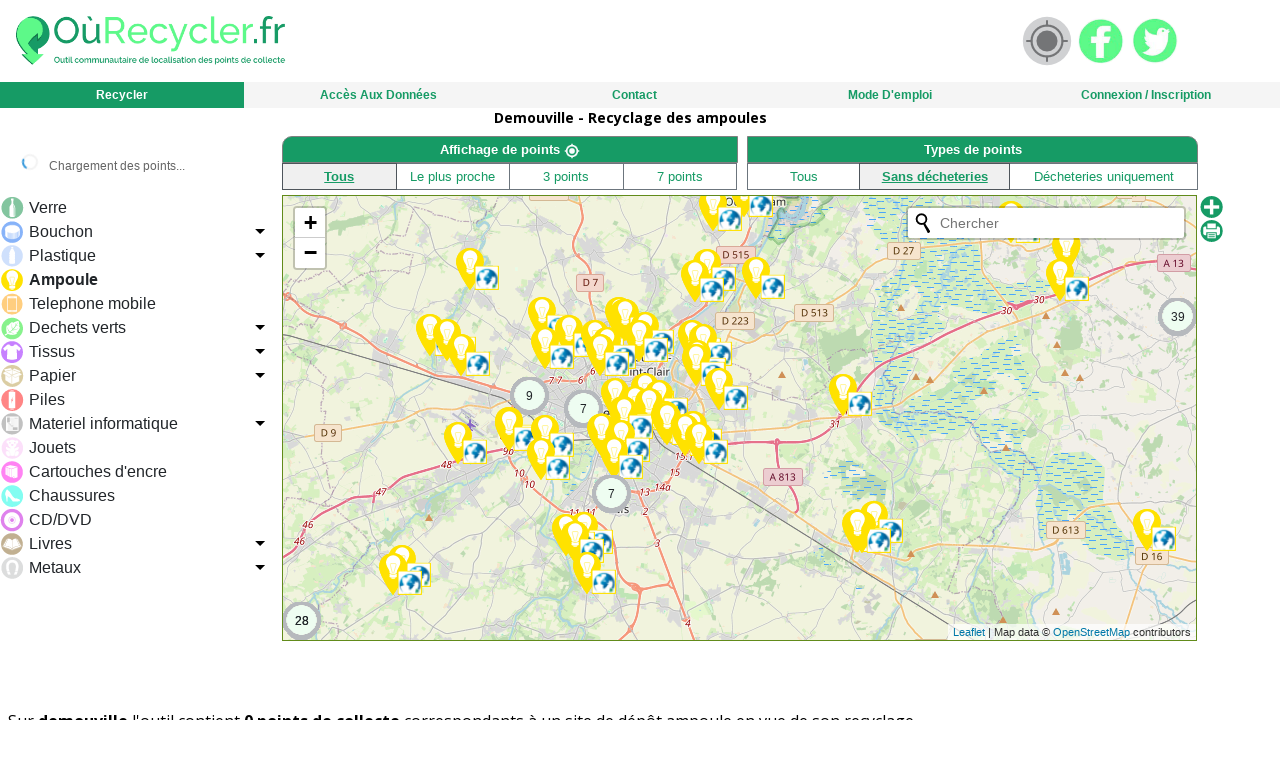

--- FILE ---
content_type: text/html; charset=UTF-8
request_url: https://ourecycler.fr/recyclage/ampoules/14840/demouville
body_size: 3915
content:
<!DOCTYPE html PUBLIC "-//W3C//DTD XHTML 1.0 Strict//EN" "http://www.w3.org/TR/xhtml1/DTD/xhtml1-strict.dtd">
<html xmlns="http://www.w3.org/1999/xhtml" xml:lang="fr" lang="fr">


<head>
	<meta http-equiv="Content-Type" content="text/html; charset=utf-8" />

	<meta name="viewport" content="initial-scale=1.0, user-scalable=yes" />
	<base href="https://ourecycler.fr" />
	<script type="text/javascript" src="/media/js/jquery-3.1.1.min.js"></script>
	<link rel="icon" type="image/png" href="logo/logoseul_carre_small.png"/> 
	<link rel="stylesheet" href="css/stylest.css?_20211112" type="text/css"/>
    <link rel="stylesheet" type="text/css" href="css/responsive.css?d=180615"/>

    <link rel="stylesheet" href="https://fonts.googleapis.com/css?family=Lobster|Open+Sans:400,300,700">

	<!-- title -->
		
		<title>Le recyclage ampoules à Demouville: Localisation du collecteur le plus proche à Demouville		</title>
			<!--  End title !-->

	<!--  Meta description !-->
					<meta name="description" content="Le recyclage ampoules à Demouville: Localisation du collecteur le plus proche à Demouville ">
		<!--  End Meta description !-->
	
	</head>


<body>
<!-- Google Analytics -->
<script>
  (function(i,s,o,g,r,a,m){i['GoogleAnalyticsObject']=r;i[r]=i[r]||function(){
  (i[r].q=i[r].q||[]).push(arguments)},i[r].l=1*new Date();a=s.createElement(o),
  m=s.getElementsByTagName(o)[0];a.async=1;a.src=g;m.parentNode.insertBefore(a,m)
  })(window,document,'script','//www.google-analytics.com/analytics.js','ga');

  ga('create', 'UA-30088643-1', 'ourecycler.fr');
  ga('require', 'displayfeatures');
  ga('send', 'pageview');

</script>
<!-- End Google Analytics -->
<script type="text/javascript" >
function changeiframe(){
	window.ourecycler.clickloc();
 }
 </script>
<div id="container">
	<div id="Topbar">
			<!-- menu_top : rubrique tranverse -->
<a class="Logo" href="https://ourecycler.fr"></a>
    <a id="geoloc" class="geol" onClick="javascript:changeiframe()"><img src="../media/images/geogris.svg"></a>
	
<a class="FB p1" href="https://www.facebook.com/ourecycler"><img src="../media/images/fb.png"></a>
<a class="TWT p1" href="https://twitter.com/ourecycler"><img src="../media/images/twt.png"></a>


<script type="text/javascript">
    $(document).ready(function () {
        $("#menutop li").hoverIntent(makeTall, makeShort);
    });

    function makeTall() {
        $('ul', this).slideDown(300);
    }

    function makeShort() {
        $('ul', this).slideUp(300);
    }
</script>
<script type="text/javascript" src="recycler_fichiers/jquery.hoverIntent.js"></script>
<link rel="stylesheet" type="text/css" href="recycler_fichiers/jquery.fancybox-2.1.5.css" media="screen"/>
<script type="text/javascript" src="recycler_fichiers/jquery.fancybox-2.1.5.pack.js"></script>
<script>
    $(document).ready(function () {
        //FANCYBOX
        //modif edouard 19102016 : maj jquery et fancybox -> header2
        $(".box").fancybox({
            minHeight: 590,
            width: 400,
            closeBtn: false,
            helpers: {
                title: null,
                overlay: {
                    css: {
                        'background': 'rgba(58, 42, 45, 0.95)'
                    }
                }
            }
        });
        $(".box1").fancybox({
            minHeight: 850,
            helpers: {
                title: null,
                overlay: {
                    css: {
                        'background': 'rgba(58, 42, 45, 0.95)'
                    }
                }
            }
        });

        $('.boxac').fancybox({
            minHeight: 700,
            minWidth: 900,
            helpers: {
                title: null,
                overlay: {
                    css: {
                        'background': 'rgba(58, 42, 45, 0.95)'
                    }
                }
            }
        });
        $(".boxtout").fancybox({
            minHeight: 550,
            helpers: {
                title: null,
                overlay: {
                    css: {
                        'background': 'rgba(58, 42, 45, 0.95)'
                    }
                }
            }
        });
        $(".atreve").fancybox({
            minHeight: 380,
            width: 350,
            helpers: {
                title: null,
                overlay: {
                    css: {
                        'background': 'rgba(58, 42, 45, 0.95)'
                    }
                }
            }
        });
    });
</script>
<script>
    function centrer() {
        parent.$.fancybox.close();
        window.location = document.location;
    }

    var r = 0;
    var i = 0;
    var lated = 0;
    var loned = 0;

    function centrered(r, i, lated, loned) {
        parent.$.fancybox.close();
        var retour = '<p>&nbsp;&nbsp;&nbsp;&nbsp;<span class="vert" >L\'enregistrement a échoué</span></p>';
        if (r == 1) {
            retour = '<p>&nbsp;&nbsp;&nbsp;&nbsp;<span class="vert" >Le point de collecte a été enregistré </span></p>';
            document.getElementById('idsep').innerHTML = retour;
        }
        else if (r == 4) {
            retour = '<p>&nbsp;&nbsp;&nbsp;&nbsp;<span class="alert" >Ce point semble déjà référencé: Si celui-ci ne prend pas en compte un type de collecte vous pouvez l\'ajouter en <a href="fichercl.php?create=2&ID=' + i + '">cliquant ici</a></span></p>';
            document.getElementById('idsep').innerHTML = retour;
        }
        else if (r == 0) {
            retour = '<p>&nbsp;&nbsp;&nbsp;&nbsp;<span class="alert" >les coordonnées du point doivent être remplies </span></p>';
            document.getElementById('idsep').innerHTML = retour;
        }

        if ((loned == 'longitude') || (lated == 'latitude')) {
        }
        else {
            var zed = map.getZoom();
            if (zed < 13) {
                map.setZoom(13);
            }

            var newCentre = new google.maps.LatLng(lated, loned);
            // recentre la carte
            map.setCenter(newCentre);
            // rapelle les points
            consbounds();
            deleteMarkers();
            callAjax(South_Lat, South_Lng, North_Lat, North_Lng, nature, dech, "header3");
            attrapmat(South_Lat, South_Lng, North_Lat, North_Lng, nature);
        }
    }
</script>
<script src="recycler_fichiers/boxover.js" type="text/javascript"></script>
<style>
    .f-nav {
        z-index: 9999;
        position: fixed;
        left: 0;
        top: 0;
        width: 96%;
    }
</style>
<link rel="stylesheet" href="/dist/bootsnav/css/bootsnav.css">
<link rel="stylesheet" href="css/menuH.css?_=20211112">
<script type="text/javascript" src="/dist/bootsnav/js/bootsnav.js"></script>
<div class="row">
    <div class="col-md-12">
        <nav class="navbar navbar-default navbar-mobile bootsnav on">
            <div class="collapse navbar-collapse show" id="navbar-menu">
                <ul class="nav navbar-nav" data-in="fadeInDown" data-out="fadeOutUp"  id="menutop" style="flex-direction: row">
                                            <li class="dropdown p3 active">
                            <a href="/" class=""
                               data-hover="Recycler">
                                Recycler <span data-hover="Recycler"></span></a>
                            </a>
                                                            <ul class="dropdown-menu animated">
                                                                        <li class=""><a
                                                href="recyclage.php?typ=1&ville=demouville&cp=14840"
                                                class="">Verre</a>
                                                                            <li class=""><a
                                                href="recyclage.php?typ=2&ville=demouville&cp=14840"
                                                class="">Bouchons</a>
                                                                            <li class=""><a
                                                href="recyclage.php?typ=3&ville=demouville&cp=14840"
                                                class="">Plastique</a>
                                                                            <li class=""><a
                                                href="recyclage.php?typ=4&ville=demouville&cp=14840"
                                                class="">Ampoules</a>
                                                                            <li class=""><a
                                                href="recyclage.php?typ=5&ville=demouville&cp=14840"
                                                class="">Téléphones</a>
                                                                            <li class=""><a
                                                href="recyclage.php?typ=6&ville=demouville&cp=14840"
                                                class="">Déchets verts</a>
                                                                            <li class=""><a
                                                href="recyclage.php?typ=7&ville=demouville&cp=14840"
                                                class="">Tissu</a>
                                                                            <li class=""><a
                                                href="recyclage.php?typ=8&ville=demouville&cp=14840"
                                                class="">Papier</a>
                                                                            <li class=""><a
                                                href="recyclage.php?typ=9&ville=demouville&cp=14840"
                                                class="">Piles</a>
                                                                            <li class=""><a
                                                href="recyclage.php?typ=10&ville=demouville&cp=14840"
                                                class="">Matériel informatique</a>
                                                                            <li class=""><a
                                                href="recyclage.php?typ=11&ville=demouville&cp=14840"
                                                class="">Jouets</a>
                                                                            <li class=""><a
                                                href="recyclage.php?typ=12&ville=demouville&cp=14840"
                                                class="">Cartouches d'encre</a>
                                                                            <li class=""><a
                                                href="recyclage.php?typ=13&ville=demouville&cp=14840"
                                                class="">Chaussures</a>
                                                                            <li class=""><a
                                                href="recyclage.php?typ=14&ville=demouville&cp=14840"
                                                class="">CD et DVD</a>
                                                                            <li class=""><a
                                                href="recyclage.php?typ=15&ville=demouville&cp=14840"
                                                class="">Livres</a>
                                                                        </ul>
                                                        </li>
                                                <li class="dropdown i3 p2 ">
                            <a href="/" class=""
                               data-hover="Les Points">
                                Les Points <span data-hover="Les Points"></span></a>
                            </a>
                                                    </li>
                                                <li class="dropdown p3 ">
                            <a href="/" class=""
                               data-hover="Accès aux données">
                                Accès aux données <span data-hover="Accès aux données"></span></a>
                            </a>
                                                            <ul class="dropdown-menu animated">
                                                                        <li class=""><a
                                                href="/"
                                                class="">Accueil</a>
                                                                            <li class=""><a
                                                href="point-tri-selectif.php"
                                                class="">Points</a>
                                                                            <li class=""><a
                                                href="collecte-france.php"
                                                class="">Villes</a>
                                                                            <li class=""><a
                                                href="carto-collecte.php"
                                                class="">Votre carte Widget</a>
                                                                        </ul>
                                                        </li>
                                                <li class="dropdown ">
                            <a href="mail.php" class=""
                               data-hover="Contact">
                                Contact <span data-hover="Contact"></span></a>
                            </a>
                                                    </li>
                                                <li class="dropdown p2 ">
                            <a href="faq.php" class=""
                               data-hover="Mode d'emploi">
                                Mode d'emploi <span data-hover="Mode d'emploi"></span></a>
                            </a>
                                                    </li>
                                                <li class="dropdown ">
                            <a href="admin2.php" class=""
                               data-hover="Connexion / Inscription">
                                Connexion / Inscription <span data-hover="Connexion / Inscription"></span></a>
                            </a>
                                                    </li>
                                        </ul>
            </div>
        </nav>
    </div>
</div>

<!-- Corps de page -->		</div>
	</div>
	<div id="principt" class="pane-row">
		<div class="pane-header">
			<div style="text-align:center;" >
									<h1>Demouville - Recyclage des ampoules</h1>
				 	
				</div>

			</div>
				<div class="i2 pub">
					                
                    <script async src="//pagead2.googlesyndication.com/pagead/js/adsbygoogle.js"></script>
                    <!-- AdaptableOurecycler -->
                    <ins class="adsbygoogle"
                         style="display:block"
                         data-ad-client="ca-pub-3844438729866363"
                         data-ad-slot="8842469995"
                         data-ad-format="auto"></ins>
                    <script>
                    (adsbygoogle = window.adsbygoogle || []).push({});
                    </script>   
                				</div>
			<iframe id= "carte" name="ourecycler" style="width:100%; height:560px; border-width: 0px;" align="middle" scrolling="no" 
				src="https://ourecycler.fr/ourecycler.php?typ=4&amp;mat=0&amp;lgd=1&amp;ville=demouville&amp;cp=14840&amp;pub=2&amp;Pts-apport=1&geolocA=1&dechA=0&amp;filtreA=1&amp;filtre=&amp;geoloc=0&localisation_definie=1">
			</iframe>
	</div>
	<div id="" class="pane-row">
	<div class="panept p3">
			<div class="pane">
				<div class="pane-content" >
											<p>Sur <b>demouville</b> l'outil contient <b>0 points de collecte</b> correspondants à   un site de dépôt ampoule en vue de son recyclage.</p>
					
					<p> Ces données sont à mettre en relation avec la population et la surface de cette commune respectivement égales à 3200 personnes et 3.56 kilomètre carré. </p>
					

                <p>Outre <a href="http://www.soleocene.org/recylum_arnaque.html">la polémique sur Recylum</a> qui confirme que l'intérêt écologique n'est considéré en France que lorsqu'il rime avec économique... </p>
<p>Recycler ses ampoules c'est économiser de l'énergie et de matières premières ou encore éviter des rejets potentiellement nocifs dans le milieu environnant(Hg).</p>
<p>Espérons seulement que les entreprises réalisant ce recyclage sont irréprochables du point de vue rejets... et participons à toutes ces (cette) économies</p>

					<br>
				</div>
			</div>
		</div>
		
		
	</div>
<br />

<div id="footer">
	©Ourecycler.fr Outil de localisation des points de collecte, points de dépôt, points d'apport volontaires  | <a href="https://ourecycler.fr/mentions.php" target="_blank" > Mentions légales et CGU</a>
</div>		
</body>
</html>



--- FILE ---
content_type: text/html; charset=UTF-8
request_url: https://ourecycler.fr/ourecycler.php?typ=4&mat=0&lgd=1&ville=demouville&cp=14840&pub=2&Pts-apport=1&geolocA=1&dechA=0&filtreA=1&filtre=&geoloc=0&localisation_definie=1
body_size: 8787
content:
<!DOCTYPE html PUBLIC "-//W3C//DTD XHTML 1.0 Strict//EN" "https://www.w3.org/TR/xhtml1/DTD/xhtml1-strict.dtd">

<!DOCTYPE html PUBLIC "-//W3C//DTD XHTML 1.0 Strict//EN" "http://www.w3.org/TR/xhtml1/DTD/xhtml1-strict.dtd">
<html xmlns="http://www.w3.org/1999/xhtml" xml:lang="fr" lang="fr">
<html>
<head>
    <!-- Elément Google Maps indiquant que la carte doit être affiché en plein écran et
	qu'elle ne peut pas être redimensionnée par l'utilisateur -->
    <meta http-equiv="Content-Type" content="text/html; charset=utf-8"/>
    <meta name="viewport" content="initial-scale=1.0, user-scalable=no"/>
    <meta name="robots" content="noindex,follow"/>
    <base href="https://ourecycler.fr"/>

    <!--<script src="https://maxcdn.bootstrapcdn.com/bootstrap/4.3.1/js/bootstrap.min.js"></script>-->
<!--    <script src="https://kit.fontawesome.com/9bd056c9fc.js" crossorigin="anonymous"></script> -->
    <link rel="stylesheet" href="https://maxcdn.bootstrapcdn.com/bootstrap/4.3.1/css/bootstrap.min.css">


    <link rel="stylesheet" href="https://unpkg.com/leaflet@1.4.0/dist/leaflet.css"
          integrity="sha512-puBpdR0798OZvTTbP4A8Ix/l+A4dHDD0DGqYW6RQ+9jxkRFclaxxQb/SJAWZfWAkuyeQUytO7+7N4QKrDh+drA=="
          crossorigin=""/>
    <script src="https://unpkg.com/leaflet@1.4.0/dist/leaflet.js"
            integrity="sha512-QVftwZFqvtRNi0ZyCtsznlKSWOStnDORoefr1enyq5mVL4tmKB3S/EnC3rRJcxCPavG10IcrVGSmPh6Qw5lwrg=="
            crossorigin=""></script>

    <link rel="stylesheet" href="https://unpkg.com/leaflet-control-geocoder/dist/Control.Geocoder.css"/>
    <script src="https://unpkg.com/leaflet-control-geocoder/dist/Control.Geocoder.js"></script>

    <link rel="stylesheet" href="leaflet-routing-machine/leaflet-routing-machine.css"/>
    <script src="leaflet-routing-machine/leaflet-routing-machine.js"></script>

    <script src="https://ajax.googleapis.com/ajax/libs/jquery/3.3.1/jquery.min.js"></script>
    <script src="map-leaflet.js?v=1.6.46&_=20211114>" defer></script>
    <script src="map-leaflet-helper.js" defer></script>
    <script src="js/main.js?_=20211112" defer></script>
    <script type="text/javascript"
            src="https://cdn.rawgit.com/prashantchaudhary/ddslick/master/jquery.ddslick.min.js"></script>

    <link rel="stylesheet" href="css/stylest.css?d=20211112" type="text/css">
    <link rel="stylesheet" type="text/css" href="css/responsive.css?d=20211112"/>
    <link rel="stylesheet" type="text/css" href="css/menu_matieres.css?_=20211112"/>


    <script>
        var ourecyclerData = {
            serverHost: "ourecycler.fr",
            cp: "14840",
            vil: "demouville, france",
            typ: "4",
            ptsapport: 1,
            sess: "visiteur",
            echelle:  -999,
            asso: -999,
            mat:  0,
            pub:  2,
            geolocA: 1,
            geoloc: 0,
            filtre: "11",
            typact: 1,
            intadrs:  1,
            modif: 0,
            South_Lat: 49.129056,
            South_Lng: -0.319267,
            North_Lat: 49.229056,
            North_Lng: -0.219267,
            latitude: null,
            longitude: null,
            lat: 49.179056,
            lng: -0.269267,
            nombre: null,
            localisation_definie: 1,
            dech: 0

        };


                ourecyclerData.modif = 1;
        
    </script>


    <style>
        html, body {
         background-color: transparent;
                }

        .pane {
         background-color: transparent;
                }

        #map_canvast {
            height: 97%;
            width: 99%;
        }

        .leaflet-marker-draggable{
            z-index: 999 !important;
        }


    </style>
    <style>
        .loading-indicator {
            position: fixed;
            top: 10px;
            left: 10px;
            background: rgba(255,255,255,0.9);
            padding: 8px 12px;
            border-radius: 4px;
            font-size: 12px;
            color: #666;
            z-index: 1001;
            display: none;
        }
        .loading-spinner {
            display: inline-block;
            width: 16px;
            height: 16px;
            border: 2px solid #f3f3f3;
            border-top: 2px solid #3498db;
            border-radius: 50%;
            animation: spin 1s linear infinite;
            margin-right: 8px;
        }
        @keyframes spin {
            0% { transform: rotate(0deg); }
            100% { transform: rotate(360deg); }
        }
    </style>
</head>
<body onload="mapLeaflet.init(49.179056,-0.269267,7); showLoadingIndicator();">

<!-- Indicateur de chargement -->
<div id="loading-indicator" class="loading-indicator">
    <div class="loading-spinner"></div>
    <span id="loading-text">Chargement des points...</span>
</div>

<ul class="MenutopCarte" style="list-style: outside none none;">
    <center>


        

        <li class="supcrt i2" id="tpstrajg" class="supcrt" style="display:none; padding">
            <span>Temps de trajet <select id="modtrans" class="vertclair"
                                          onchange="chgeselect2('modtrans2', 'modtrans')" style="border: none"><option
                            value="WALKING" selected="selected">à pied</option><option
                            value="DRIVING">en voiture</option></select><span id="tpstraj"></span></span>
        </li>
    </center>
</ul>
<div class="i2 select_version_mobile"> <!-- TODO a remettre -->
    <div style="display:inline-block; width:100%; margin:auto;">
        <div class="row col-md-12 select_version_mobile-row" style="">
            <div class="column" style="margin:auto; padding-right: 10px;">
                                <span id="action"></span>
                <select id="selectsscat" class="supcrt i2" onchange="changeselectscat(this.value);"> <!---->
                                            <optgroup label="Verre">
                                                                <option id="STC1_7"
                                            value="7">Verre </option>
                                                            </optgroup>
                                                <optgroup label="Bouchon">
                                                                <option id="STC2_22"
                                            value="22">Bouchon </option>
                                                                        <option id="STC2_2"
                                            value="2">Liège </option>
                                                                        <option id="STC2_21"
                                            value="21">Plastique </option>
                                                                        <option id="STC2_23"
                                            value="23">Synthétiques </option>
                                                            </optgroup>
                                                <optgroup label="Plastique">
                                                                <option id="STC3_8"
                                            value="8">Plastique </option>
                                                                        <option id="STC3_26"
                                            value="26">Poches à huîtres </option>
                                                                        <option id="STC3_28"
                                            value="28">Emballages alimentaires bio </option>
                                                                        <option id="STC3_29"
                                            value="29">Emballages biscuits pâtisseries </option>
                                                                        <option id="STC3_30"
                                            value="30">Gourdes de compote </option>
                                                                        <option id="STC3_31"
                                            value="31">Capsules de Café </option>
                                                                        <option id="STC3_42"
                                            value="42">Stylos </option>
                                                            </optgroup>
                                                <optgroup label="Ampoule">
                                                                <option id="STC4_11"
                                            value="11">Ampoule </option>
                                                            </optgroup>
                                                <optgroup label="Telephone mobile">
                                                                <option id="STC5_5"
                                            value="5">Telephone mobile </option>
                                                            </optgroup>
                                                <optgroup label="Dechets verts">
                                                                <option id="STC6_13"
                                            value="13">Dechets verts </option>
                                                                        <option id="STC6_34"
                                            value="34">Compost </option>
                                                            </optgroup>
                                                <optgroup label="Tissus">
                                                                <option id="STC7_14"
                                            value="14">Tissus </option>
                                                                        <option id="STC7_25"
                                            value="25">Néopènes </option>
                                                                        <option id="STC7_27"
                                            value="27">Voiles </option>
                                                            </optgroup>
                                                <optgroup label="Papier">
                                                                <option id="STC8_15"
                                            value="15">Papier </option>
                                                                        <option id="STC8_43"
                                            value="43">Gros_cartons </option>
                                                            </optgroup>
                                                <optgroup label="Piles">
                                                                <option id="STC9_9"
                                            value="9">Piles </option>
                                                            </optgroup>
                                                <optgroup label="Materiel informatique">
                                                                <option id="STC10_10"
                                            value="10">Materiel informatique </option>
                                                                        <option id="STC10_12"
                                            value="12">Ordinateurs </option>
                                                            </optgroup>
                                                <optgroup label="Jouets">
                                                                <option id="STC11_16"
                                            value="16">Jouets </option>
                                                            </optgroup>
                                                <optgroup label="Cartouches d'encre">
                                                                <option id="STC12_17"
                                            value="17">Cartouches d'encre </option>
                                                            </optgroup>
                                                <optgroup label="Chaussures">
                                                                <option id="STC13_18"
                                            value="18">Chaussures </option>
                                                            </optgroup>
                                                <optgroup label="CD/DVD">
                                                                <option id="STC14_19"
                                            value="19">CD/DVD </option>
                                                            </optgroup>
                                                <optgroup label="Livres">
                                                                <option id="STC15_20"
                                            value="20">Livres </option>
                                                                        <option id="STC15_32"
                                            value="32">Collectés </option>
                                                            </optgroup>
                                                <optgroup label="Metaux">
                                                                <option id="STC16_3"
                                            value="3">Metaux </option>
                                                                        <option id="STC16_4"
                                            value="4">Canettes </option>
                                                                        <option id="STC16_6"
                                            value="6">Vélo </option>
                                                                        <option id="STC16_33"
                                            value="33">Radiographies_Médicales </option>
                                                            </optgroup>
                                        </select>
            </div>
        </div>
        <div class="row col-md-12 select_version_mobile-row" style="">
            <div class="col-md-12">
                <div class="rowSelect" style="width:260px;">
                    <div class="column title" style="">
                        <span style="float:right">Points </span>
                    </div>
                    <div class="column sel" align="right">
                        <select id="selectPoints" class="" style="width:100%">
                            <option value="0" selected>Tous</option>
                            <option value="1" >Le plus proche</option>
                            <option value="3">3 points</option>
                            <option value="7">7 points</option>
                        </select>
                    </div>
                </div>
            </div>
            <div class="col-md-12">
                <div class="rowSelect" style="width:260px;">
                    <div class="column title" style="">
                        <span style="float:right">Types </span>
                    </div>
                    <div class="column sel" align="right">
                        <select id="selectDecheteries" class="" style="width:100%">
                            <option value="2" >Tous</option>
                            <option value="0" selected>Sans décheteries</option>
                            <option value="1" >Décheteries uniquement
                            </option>
                        </select>
                    </div>
                </div>
            </div>

        </div>

        <div class="row col-md-12  select_version_mobile-row">

        </div>

        <!--<li class="alasuite" >

            </li>
            <li class="alasuite" >

            </li>-->
    </div>
</div>
<div id="princip">
    <div class="column col-md-12 row" id="mapview" style="padding-right:0px; margin-right:0px">
        <div class="column" id="gauche-gt" style="display:block">
            <div class="pane-content" style="padding:0px">
                <script>
                    var ddData = [];
                    
                    ddData["1"] = [];
                    ddData["1"].push({
                        text: " Verre ",
                        value: "7",
                        test: "",
                        description: "",
                        imageSrc: "media/images/1_0.svg",
                        data_id: "verre",
                        data_value: "1",
                        data_value_select: "7"
                    });
                    
                    ddData["2"] = [];
                    ddData["2"].push({
                        text: " Bouchon ",
                        value: "22",
                        test: "",
                        description: "",
                        imageSrc: "media/images/2_0.svg",
                        data_id: "bouchons",
                        data_value: "2",
                        data_value_select: "22"
                    });
                                            ddData["2"].push({
                            text: " Bouchon",
                            value: "22",
                            description: "",
                            imageSrc: "media/images/2_0.svg",
                            data_id: "SPSSC2_22",
                            data_value: "22",
                            data_value_select: "22",
                            data_nb_childs: "4"
                        });
                                                ddData["2"].push({
                            text: " Liège",
                            value: "2",
                            description: "",
                            imageSrc: "media/images/S2.svg",
                            data_id: "SPSSC2_2",
                            data_value: "2",
                            data_value_select: "2",
                            data_nb_childs: "4"
                        });
                                                ddData["2"].push({
                            text: " Plastique",
                            value: "21",
                            description: "",
                            imageSrc: "media/images/2_0.svg",
                            data_id: "SPSSC2_21",
                            data_value: "21",
                            data_value_select: "21",
                            data_nb_childs: "4"
                        });
                                                ddData["2"].push({
                            text: " Synthétiques",
                            value: "23",
                            description: "",
                            imageSrc: "media/images/2_0.svg",
                            data_id: "SPSSC2_23",
                            data_value: "23",
                            data_value_select: "23",
                            data_nb_childs: "4"
                        });
                        
                    ddData["3"] = [];
                    ddData["3"].push({
                        text: " Plastique ",
                        value: "8",
                        test: "",
                        description: "",
                        imageSrc: "media/images/3_0.svg",
                        data_id: "plastique",
                        data_value: "3",
                        data_value_select: "8"
                    });
                                            ddData["3"].push({
                            text: " Plastique",
                            value: "8",
                            description: "",
                            imageSrc: "media/images/3_0.svg",
                            data_id: "SPSSC3_8",
                            data_value: "8",
                            data_value_select: "8",
                            data_nb_childs: "7"
                        });
                                                ddData["3"].push({
                            text: " Poches à huîtres",
                            value: "26",
                            description: "",
                            imageSrc: "media/images/S26.svg",
                            data_id: "SPSSC3_26",
                            data_value: "26",
                            data_value_select: "26",
                            data_nb_childs: "7"
                        });
                                                ddData["3"].push({
                            text: " Emballages alimentaires bio",
                            value: "28",
                            description: "",
                            imageSrc: "media/images/S28.svg",
                            data_id: "SPSSC3_28",
                            data_value: "28",
                            data_value_select: "28",
                            data_nb_childs: "7"
                        });
                                                ddData["3"].push({
                            text: " Emballages biscuits pâtisseries",
                            value: "29",
                            description: "",
                            imageSrc: "media/images/S29.svg",
                            data_id: "SPSSC3_29",
                            data_value: "29",
                            data_value_select: "29",
                            data_nb_childs: "7"
                        });
                                                ddData["3"].push({
                            text: " Gourdes de compote",
                            value: "30",
                            description: "",
                            imageSrc: "media/images/S30.svg",
                            data_id: "SPSSC3_30",
                            data_value: "30",
                            data_value_select: "30",
                            data_nb_childs: "7"
                        });
                                                ddData["3"].push({
                            text: " Capsules de Café",
                            value: "31",
                            description: "",
                            imageSrc: "media/images/S31.svg",
                            data_id: "SPSSC3_31",
                            data_value: "31",
                            data_value_select: "31",
                            data_nb_childs: "7"
                        });
                                                ddData["3"].push({
                            text: " Stylos",
                            value: "42",
                            description: "",
                            imageSrc: "media/images/S42.svg",
                            data_id: "SPSSC3_42",
                            data_value: "42",
                            data_value_select: "42",
                            data_nb_childs: "7"
                        });
                        
                    ddData["4"] = [];
                    ddData["4"].push({
                        text: " Ampoule ",
                        value: "11",
                        test: "",
                        description: "",
                        imageSrc: "media/images/4_0.svg",
                        data_id: "ampoules",
                        data_value: "4",
                        data_value_select: "11"
                    });
                    
                    ddData["5"] = [];
                    ddData["5"].push({
                        text: " Telephone mobile ",
                        value: "5",
                        test: "",
                        description: "",
                        imageSrc: "media/images/5_0.svg",
                        data_id: "téléphones",
                        data_value: "5",
                        data_value_select: "5"
                    });
                    
                    ddData["6"] = [];
                    ddData["6"].push({
                        text: " Dechets verts ",
                        value: "13",
                        test: "",
                        description: "",
                        imageSrc: "media/images/6_0.svg",
                        data_id: "déchets verts",
                        data_value: "6",
                        data_value_select: "13"
                    });
                                            ddData["6"].push({
                            text: " Dechets verts",
                            value: "13",
                            description: "",
                            imageSrc: "media/images/6_0.svg",
                            data_id: "SPSSC6_13",
                            data_value: "13",
                            data_value_select: "13",
                            data_nb_childs: "2"
                        });
                                                ddData["6"].push({
                            text: " Compost",
                            value: "34",
                            description: "",
                            imageSrc: "media/images/S34.svg",
                            data_id: "SPSSC6_34",
                            data_value: "34",
                            data_value_select: "34",
                            data_nb_childs: "2"
                        });
                        
                    ddData["7"] = [];
                    ddData["7"].push({
                        text: " Tissus ",
                        value: "14",
                        test: "",
                        description: "",
                        imageSrc: "media/images/7_0.svg",
                        data_id: "tissu",
                        data_value: "7",
                        data_value_select: "14"
                    });
                                            ddData["7"].push({
                            text: " Tissus",
                            value: "14",
                            description: "",
                            imageSrc: "media/images/7_0.svg",
                            data_id: "SPSSC7_14",
                            data_value: "14",
                            data_value_select: "14",
                            data_nb_childs: "3"
                        });
                                                ddData["7"].push({
                            text: " Néopènes",
                            value: "25",
                            description: "",
                            imageSrc: "media/images/7_0.svg",
                            data_id: "SPSSC7_25",
                            data_value: "25",
                            data_value_select: "25",
                            data_nb_childs: "3"
                        });
                                                ddData["7"].push({
                            text: " Voiles",
                            value: "27",
                            description: "",
                            imageSrc: "media/images/7_0.svg",
                            data_id: "SPSSC7_27",
                            data_value: "27",
                            data_value_select: "27",
                            data_nb_childs: "3"
                        });
                        
                    ddData["8"] = [];
                    ddData["8"].push({
                        text: " Papier ",
                        value: "15",
                        test: "",
                        description: "",
                        imageSrc: "media/images/8_0.svg",
                        data_id: "papier",
                        data_value: "8",
                        data_value_select: "15"
                    });
                                            ddData["8"].push({
                            text: " Papier",
                            value: "15",
                            description: "",
                            imageSrc: "media/images/8_0.svg",
                            data_id: "SPSSC8_15",
                            data_value: "15",
                            data_value_select: "15",
                            data_nb_childs: "2"
                        });
                                                ddData["8"].push({
                            text: " Gros_cartons",
                            value: "43",
                            description: "",
                            imageSrc: "media/images/S43.svg",
                            data_id: "SPSSC8_43",
                            data_value: "43",
                            data_value_select: "43",
                            data_nb_childs: "2"
                        });
                        
                    ddData["9"] = [];
                    ddData["9"].push({
                        text: " Piles ",
                        value: "9",
                        test: "",
                        description: "",
                        imageSrc: "media/images/9_0.svg",
                        data_id: "piles",
                        data_value: "9",
                        data_value_select: "9"
                    });
                    
                    ddData["10"] = [];
                    ddData["10"].push({
                        text: " Materiel informatique ",
                        value: "10",
                        test: "",
                        description: "",
                        imageSrc: "media/images/10_0.svg",
                        data_id: "matériel informatique",
                        data_value: "10",
                        data_value_select: "10"
                    });
                                            ddData["10"].push({
                            text: " Materiel informatique",
                            value: "10",
                            description: "",
                            imageSrc: "media/images/10_0.svg",
                            data_id: "SPSSC10_10",
                            data_value: "10",
                            data_value_select: "10",
                            data_nb_childs: "2"
                        });
                                                ddData["10"].push({
                            text: " Ordinateurs",
                            value: "12",
                            description: "",
                            imageSrc: "media/images/S12.svg",
                            data_id: "SPSSC10_12",
                            data_value: "12",
                            data_value_select: "12",
                            data_nb_childs: "2"
                        });
                        
                    ddData["11"] = [];
                    ddData["11"].push({
                        text: " Jouets ",
                        value: "16",
                        test: "",
                        description: "",
                        imageSrc: "media/images/11_0.svg",
                        data_id: "jouets",
                        data_value: "11",
                        data_value_select: "16"
                    });
                    
                    ddData["12"] = [];
                    ddData["12"].push({
                        text: " Cartouches d'encre ",
                        value: "17",
                        test: "",
                        description: "",
                        imageSrc: "media/images/12_0.svg",
                        data_id: "cartouches d'encre",
                        data_value: "12",
                        data_value_select: "17"
                    });
                    
                    ddData["13"] = [];
                    ddData["13"].push({
                        text: " Chaussures ",
                        value: "18",
                        test: "",
                        description: "",
                        imageSrc: "media/images/13_0.svg",
                        data_id: "chaussures",
                        data_value: "13",
                        data_value_select: "18"
                    });
                    
                    ddData["14"] = [];
                    ddData["14"].push({
                        text: " CD/DVD ",
                        value: "19",
                        test: "",
                        description: "",
                        imageSrc: "media/images/14_0.svg",
                        data_id: "CD et DVD",
                        data_value: "14",
                        data_value_select: "19"
                    });
                    
                    ddData["15"] = [];
                    ddData["15"].push({
                        text: " Livres ",
                        value: "20",
                        test: "",
                        description: "",
                        imageSrc: "media/images/15_0.svg",
                        data_id: "livres",
                        data_value: "15",
                        data_value_select: "20"
                    });
                                            ddData["15"].push({
                            text: " Livres",
                            value: "20",
                            description: "",
                            imageSrc: "media/images/15_0.svg",
                            data_id: "SPSSC15_20",
                            data_value: "20",
                            data_value_select: "20",
                            data_nb_childs: "2"
                        });
                                                ddData["15"].push({
                            text: " Collectés",
                            value: "32",
                            description: "",
                            imageSrc: "media/images/15_0.svg",
                            data_id: "SPSSC15_32",
                            data_value: "32",
                            data_value_select: "32",
                            data_nb_childs: "2"
                        });
                        
                    ddData["16"] = [];
                    ddData["16"].push({
                        text: " Metaux ",
                        value: "3",
                        test: "",
                        description: "",
                        imageSrc: "media/images/16_0.svg",
                        data_id: "métaux",
                        data_value: "16",
                        data_value_select: "3"
                    });
                                            ddData["16"].push({
                            text: " Metaux",
                            value: "3",
                            description: "",
                            imageSrc: "media/images/16_0.svg",
                            data_id: "SPSSC16_3",
                            data_value: "3",
                            data_value_select: "3",
                            data_nb_childs: "4"
                        });
                                                ddData["16"].push({
                            text: " Canettes",
                            value: "4",
                            description: "",
                            imageSrc: "media/images/S4.svg",
                            data_id: "SPSSC16_4",
                            data_value: "4",
                            data_value_select: "4",
                            data_nb_childs: "4"
                        });
                                                ddData["16"].push({
                            text: " Vélo",
                            value: "6",
                            description: "",
                            imageSrc: "media/images/S6.svg",
                            data_id: "SPSSC16_6",
                            data_value: "6",
                            data_value_select: "6",
                            data_nb_childs: "4"
                        });
                                                ddData["16"].push({
                            text: " Radiographies_Médicales",
                            value: "33",
                            description: "",
                            imageSrc: "media/images/S33.svg",
                            data_id: "SPSSC16_33",
                            data_value: "33",
                            data_value_select: "33",
                            data_nb_childs: "4"
                        });
                        

                </script>

                <div id="menuMatieres">
                    <div class="menu">
                        <ul>
                                                            <li class="item" id="verre" data-group-val="1">

                                                                            <div id="myDropdown_1" class="dd-container" style="width: 275px;" onclick="clickDropDown('7')">
                                            <div class="dd-select"
                                                 style="width: 275px; background: rgb(255, 255, 255);"><input
                                                        class="dd-selected-value" type="hidden" value="33"><a
                                                        class="dd-selected"><img class="dd-selected-image"
                                                                                 src="media/images/1_0.svg"><label
                                                            class="dd-selected-text" style="line-height: 24px;">
                                                        Verre </label></a>
                                            </div>
                                            <!--<ul class="dd-options dd-click-off-close" style="width: 275px;">
                                                <li><a class="dd-option dd-option-selected"> <input
                                                                class="dd-option-value" type="hidden" value="7"> <img
                                                                class="dd-option-image" src="media/images/1_0.svg">
                                                        <label class="dd-option-text"> Verre </label></a></li>
                                            </ul>-->
                                        </div>

                                        

                                </li>

                                                                <li class="item" id="bouchons" data-group-val="2">

                                                                            <div id="myDropdown_2" class="dropdownImg"></div>
                                        

                                </li>

                                                                <li class="item" id="plastique" data-group-val="3">

                                                                            <div id="myDropdown_3" class="dropdownImg"></div>
                                        

                                </li>

                                                                <li class="item" id="ampoules" data-group-val="4">

                                                                            <div id="myDropdown_4" class="dd-container" style="width: 275px;" onclick="clickDropDown('11')">
                                            <div class="dd-select"
                                                 style="width: 275px; background: rgb(255, 255, 255);"><input
                                                        class="dd-selected-value" type="hidden" value="33"><a
                                                        class="dd-selected"><img class="dd-selected-image"
                                                                                 src="media/images/4_0.svg"><label
                                                            class="dd-selected-text" style="line-height: 24px;">
                                                        Ampoule </label></a>
                                            </div>
                                            <!--<ul class="dd-options dd-click-off-close" style="width: 275px;">
                                                <li><a class="dd-option dd-option-selected"> <input
                                                                class="dd-option-value" type="hidden" value="7"> <img
                                                                class="dd-option-image" src="media/images/1_0.svg">
                                                        <label class="dd-option-text"> Verre </label></a></li>
                                            </ul>-->
                                        </div>

                                        

                                </li>

                                                                <li class="item" id="téléphones" data-group-val="5">

                                                                            <div id="myDropdown_5" class="dd-container" style="width: 275px;" onclick="clickDropDown('5')">
                                            <div class="dd-select"
                                                 style="width: 275px; background: rgb(255, 255, 255);"><input
                                                        class="dd-selected-value" type="hidden" value="33"><a
                                                        class="dd-selected"><img class="dd-selected-image"
                                                                                 src="media/images/5_0.svg"><label
                                                            class="dd-selected-text" style="line-height: 24px;">
                                                        Telephone mobile </label></a>
                                            </div>
                                            <!--<ul class="dd-options dd-click-off-close" style="width: 275px;">
                                                <li><a class="dd-option dd-option-selected"> <input
                                                                class="dd-option-value" type="hidden" value="7"> <img
                                                                class="dd-option-image" src="media/images/1_0.svg">
                                                        <label class="dd-option-text"> Verre </label></a></li>
                                            </ul>-->
                                        </div>

                                        

                                </li>

                                                                <li class="item" id="déchets verts" data-group-val="6">

                                                                            <div id="myDropdown_6" class="dropdownImg"></div>
                                        

                                </li>

                                                                <li class="item" id="tissu" data-group-val="7">

                                                                            <div id="myDropdown_7" class="dropdownImg"></div>
                                        

                                </li>

                                                                <li class="item" id="papier" data-group-val="8">

                                                                            <div id="myDropdown_8" class="dropdownImg"></div>
                                        

                                </li>

                                                                <li class="item" id="piles" data-group-val="9">

                                                                            <div id="myDropdown_9" class="dd-container" style="width: 275px;" onclick="clickDropDown('9')">
                                            <div class="dd-select"
                                                 style="width: 275px; background: rgb(255, 255, 255);"><input
                                                        class="dd-selected-value" type="hidden" value="33"><a
                                                        class="dd-selected"><img class="dd-selected-image"
                                                                                 src="media/images/9_0.svg"><label
                                                            class="dd-selected-text" style="line-height: 24px;">
                                                        Piles </label></a>
                                            </div>
                                            <!--<ul class="dd-options dd-click-off-close" style="width: 275px;">
                                                <li><a class="dd-option dd-option-selected"> <input
                                                                class="dd-option-value" type="hidden" value="7"> <img
                                                                class="dd-option-image" src="media/images/1_0.svg">
                                                        <label class="dd-option-text"> Verre </label></a></li>
                                            </ul>-->
                                        </div>

                                        

                                </li>

                                                                <li class="item" id="matériel informatique" data-group-val="10">

                                                                            <div id="myDropdown_10" class="dropdownImg"></div>
                                        

                                </li>

                                                                <li class="item" id="jouets" data-group-val="11">

                                                                            <div id="myDropdown_11" class="dd-container" style="width: 275px;" onclick="clickDropDown('16')">
                                            <div class="dd-select"
                                                 style="width: 275px; background: rgb(255, 255, 255);"><input
                                                        class="dd-selected-value" type="hidden" value="33"><a
                                                        class="dd-selected"><img class="dd-selected-image"
                                                                                 src="media/images/11_0.svg"><label
                                                            class="dd-selected-text" style="line-height: 24px;">
                                                        Jouets </label></a>
                                            </div>
                                            <!--<ul class="dd-options dd-click-off-close" style="width: 275px;">
                                                <li><a class="dd-option dd-option-selected"> <input
                                                                class="dd-option-value" type="hidden" value="7"> <img
                                                                class="dd-option-image" src="media/images/1_0.svg">
                                                        <label class="dd-option-text"> Verre </label></a></li>
                                            </ul>-->
                                        </div>

                                        

                                </li>

                                                                <li class="item" id="cartouches d'encre" data-group-val="12">

                                                                            <div id="myDropdown_12" class="dd-container" style="width: 275px;" onclick="clickDropDown('17')">
                                            <div class="dd-select"
                                                 style="width: 275px; background: rgb(255, 255, 255);"><input
                                                        class="dd-selected-value" type="hidden" value="33"><a
                                                        class="dd-selected"><img class="dd-selected-image"
                                                                                 src="media/images/12_0.svg"><label
                                                            class="dd-selected-text" style="line-height: 24px;">
                                                        Cartouches d'encre </label></a>
                                            </div>
                                            <!--<ul class="dd-options dd-click-off-close" style="width: 275px;">
                                                <li><a class="dd-option dd-option-selected"> <input
                                                                class="dd-option-value" type="hidden" value="7"> <img
                                                                class="dd-option-image" src="media/images/1_0.svg">
                                                        <label class="dd-option-text"> Verre </label></a></li>
                                            </ul>-->
                                        </div>

                                        

                                </li>

                                                                <li class="item" id="chaussures" data-group-val="13">

                                                                            <div id="myDropdown_13" class="dd-container" style="width: 275px;" onclick="clickDropDown('18')">
                                            <div class="dd-select"
                                                 style="width: 275px; background: rgb(255, 255, 255);"><input
                                                        class="dd-selected-value" type="hidden" value="33"><a
                                                        class="dd-selected"><img class="dd-selected-image"
                                                                                 src="media/images/13_0.svg"><label
                                                            class="dd-selected-text" style="line-height: 24px;">
                                                        Chaussures </label></a>
                                            </div>
                                            <!--<ul class="dd-options dd-click-off-close" style="width: 275px;">
                                                <li><a class="dd-option dd-option-selected"> <input
                                                                class="dd-option-value" type="hidden" value="7"> <img
                                                                class="dd-option-image" src="media/images/1_0.svg">
                                                        <label class="dd-option-text"> Verre </label></a></li>
                                            </ul>-->
                                        </div>

                                        

                                </li>

                                                                <li class="item" id="CD et DVD" data-group-val="14">

                                                                            <div id="myDropdown_14" class="dd-container" style="width: 275px;" onclick="clickDropDown('19')">
                                            <div class="dd-select"
                                                 style="width: 275px; background: rgb(255, 255, 255);"><input
                                                        class="dd-selected-value" type="hidden" value="33"><a
                                                        class="dd-selected"><img class="dd-selected-image"
                                                                                 src="media/images/14_0.svg"><label
                                                            class="dd-selected-text" style="line-height: 24px;">
                                                        CD/DVD </label></a>
                                            </div>
                                            <!--<ul class="dd-options dd-click-off-close" style="width: 275px;">
                                                <li><a class="dd-option dd-option-selected"> <input
                                                                class="dd-option-value" type="hidden" value="7"> <img
                                                                class="dd-option-image" src="media/images/1_0.svg">
                                                        <label class="dd-option-text"> Verre </label></a></li>
                                            </ul>-->
                                        </div>

                                        

                                </li>

                                                                <li class="item" id="livres" data-group-val="15">

                                                                            <div id="myDropdown_15" class="dropdownImg"></div>
                                        

                                </li>

                                                                <li class="item" id="métaux" data-group-val="16">

                                                                            <div id="myDropdown_16" class="dropdownImg"></div>
                                        

                                </li>

                                                        </ul>
                    </div>
                </div>
                <ul style="display:none">
                                            <li class="liste-matieres">
                                                    <input style="display:none;" type="radio" value="1"
                                   name="parametre" id="verre"
                                   onclick="selectionMatiere(this.value);">
                            <label for="verre" class="lablpt">
                                <img id="VER" src="media/images/1_0.svg"
                                     style="width:25px;">
                                <span id="txt1" class="marge p2 labelMatiere"
                                      style="font-weight: bold;">Verre</span>
                            </label>

                            </li>
                                                    <li class="liste-matieres">
                                                    <select class="slcsscat"
                                    style="background-image: url(media/images/2_0.svg); font-weight: normal;"
                                    id="SP2" onclick="clickslct(this.value,this.id)"
                                    onchange="slctslct(this.value,this.id)">
                                                                        <option value="22"
                                                id="SPSTC2_22"
                                                style="background-image: url(media/images/2_0.svg)"
                                                ;="">Bouchon</option>
                                                                                <option value="2"
                                                id="SPSTC2_2"
                                                style="background-image: url(media/images/S2.svg)"
                                                ;="">Liège</option>
                                                                                <option value="21"
                                                id="SPSTC2_21"
                                                style="background-image: url(media/images/2_0.svg)"
                                                ;="">Plastique</option>
                                                                                <option value="23"
                                                id="SPSTC2_23"
                                                style="background-image: url(media/images/2_0.svg)"
                                                ;="">Synthétiques</option>
                                                                    </select>
                                                    <li class="liste-matieres">
                                                    <select class="slcsscat"
                                    style="background-image: url(media/images/3_0.svg); font-weight: normal;"
                                    id="SP3" onclick="clickslct(this.value,this.id)"
                                    onchange="slctslct(this.value,this.id)">
                                                                        <option value="8"
                                                id="SPSTC3_8"
                                                style="background-image: url(media/images/3_0.svg)"
                                                ;="">Plastique</option>
                                                                                <option value="26"
                                                id="SPSTC3_26"
                                                style="background-image: url(media/images/S26.svg)"
                                                ;="">Poches à huîtres</option>
                                                                                <option value="28"
                                                id="SPSTC3_28"
                                                style="background-image: url(media/images/S28.svg)"
                                                ;="">Emballages alimentaires bio</option>
                                                                                <option value="29"
                                                id="SPSTC3_29"
                                                style="background-image: url(media/images/S29.svg)"
                                                ;="">Emballages biscuits pâtisseries</option>
                                                                                <option value="30"
                                                id="SPSTC3_30"
                                                style="background-image: url(media/images/S30.svg)"
                                                ;="">Gourdes de compote</option>
                                                                                <option value="31"
                                                id="SPSTC3_31"
                                                style="background-image: url(media/images/S31.svg)"
                                                ;="">Capsules de Café</option>
                                                                                <option value="42"
                                                id="SPSTC3_42"
                                                style="background-image: url(media/images/S42.svg)"
                                                ;="">Stylos</option>
                                                                    </select>
                                                    <li class="liste-matieres">
                                                    <input style="display:none;" type="radio" value="4"
                                   name="parametre" id="ampoules"
                                   onclick="selectionMatiere(this.value);">
                            <label for="ampoules" class="lablpt">
                                <img id="AMPL" src="media/images/4_0.svg"
                                     style="width:25px;">
                                <span id="txt4" class="marge p2 labelMatiere"
                                      style="font-weight: bold;">Ampoule</span>
                            </label>

                            </li>
                                                    <li class="liste-matieres">
                                                    <input style="display:none;" type="radio" value="5"
                                   name="parametre" id="téléphones"
                                   onclick="selectionMatiere(this.value);">
                            <label for="téléphones" class="lablpt">
                                <img id="TLF" src="media/images/5_0.svg"
                                     style="width:25px;">
                                <span id="txt5" class="marge p2 labelMatiere"
                                      style="font-weight: bold;">Telephone mobile</span>
                            </label>

                            </li>
                                                    <li class="liste-matieres">
                                                    <select class="slcsscat"
                                    style="background-image: url(media/images/6_0.svg); font-weight: normal;"
                                    id="SP6" onclick="clickslct(this.value,this.id)"
                                    onchange="slctslct(this.value,this.id)">
                                                                        <option value="13"
                                                id="SPSTC6_13"
                                                style="background-image: url(media/images/6_0.svg)"
                                                ;="">Dechets verts</option>
                                                                                <option value="34"
                                                id="SPSTC6_34"
                                                style="background-image: url(media/images/S34.svg)"
                                                ;="">Compost</option>
                                                                    </select>
                                                    <li class="liste-matieres">
                                                    <select class="slcsscat"
                                    style="background-image: url(media/images/7_0.svg); font-weight: normal;"
                                    id="SP7" onclick="clickslct(this.value,this.id)"
                                    onchange="slctslct(this.value,this.id)">
                                                                        <option value="14"
                                                id="SPSTC7_14"
                                                style="background-image: url(media/images/7_0.svg)"
                                                ;="">Tissus</option>
                                                                                <option value="25"
                                                id="SPSTC7_25"
                                                style="background-image: url(media/images/7_0.svg)"
                                                ;="">Néopènes</option>
                                                                                <option value="27"
                                                id="SPSTC7_27"
                                                style="background-image: url(media/images/7_0.svg)"
                                                ;="">Voiles</option>
                                                                    </select>
                                                    <li class="liste-matieres">
                                                    <select class="slcsscat"
                                    style="background-image: url(media/images/8_0.svg); font-weight: normal;"
                                    id="SP8" onclick="clickslct(this.value,this.id)"
                                    onchange="slctslct(this.value,this.id)">
                                                                        <option value="15"
                                                id="SPSTC8_15"
                                                style="background-image: url(media/images/8_0.svg)"
                                                ;="">Papier</option>
                                                                                <option value="43"
                                                id="SPSTC8_43"
                                                style="background-image: url(media/images/S43.svg)"
                                                ;="">Gros_cartons</option>
                                                                    </select>
                                                    <li class="liste-matieres">
                                                    <input style="display:none;" type="radio" value="9"
                                   name="parametre" id="piles"
                                   onclick="selectionMatiere(this.value);">
                            <label for="piles" class="lablpt">
                                <img id="PIL" src="media/images/9_0.svg"
                                     style="width:25px;">
                                <span id="txt9" class="marge p2 labelMatiere"
                                      style="font-weight: bold;">Piles</span>
                            </label>

                            </li>
                                                    <li class="liste-matieres">
                                                    <select class="slcsscat"
                                    style="background-image: url(media/images/10_0.svg); font-weight: normal;"
                                    id="SP10" onclick="clickslct(this.value,this.id)"
                                    onchange="slctslct(this.value,this.id)">
                                                                        <option value="10"
                                                id="SPSTC10_10"
                                                style="background-image: url(media/images/10_0.svg)"
                                                ;="">Materiel informatique</option>
                                                                                <option value="12"
                                                id="SPSTC10_12"
                                                style="background-image: url(media/images/S12.svg)"
                                                ;="">Ordinateurs</option>
                                                                    </select>
                                                    <li class="liste-matieres">
                                                    <input style="display:none;" type="radio" value="11"
                                   name="parametre" id="jouets"
                                   onclick="selectionMatiere(this.value);">
                            <label for="jouets" class="lablpt">
                                <img id="PLS" src="media/images/11_0.svg"
                                     style="width:25px;">
                                <span id="txt11" class="marge p2 labelMatiere"
                                      style="font-weight: bold;">Jouets</span>
                            </label>

                            </li>
                                                    <li class="liste-matieres">
                                                    <input style="display:none;" type="radio" value="12"
                                   name="parametre" id="cartouches d'encre"
                                   onclick="selectionMatiere(this.value);">
                            <label for="cartouches d'encre" class="lablpt">
                                <img id="CER" src="media/images/12_0.svg"
                                     style="width:25px;">
                                <span id="txt12" class="marge p2 labelMatiere"
                                      style="font-weight: bold;">Cartouches d'encre</span>
                            </label>

                            </li>
                                                    <li class="liste-matieres">
                                                    <input style="display:none;" type="radio" value="13"
                                   name="parametre" id="chaussures"
                                   onclick="selectionMatiere(this.value);">
                            <label for="chaussures" class="lablpt">
                                <img id="CHS" src="media/images/13_0.svg"
                                     style="width:25px;">
                                <span id="txt13" class="marge p2 labelMatiere"
                                      style="font-weight: bold;">Chaussures</span>
                            </label>

                            </li>
                                                    <li class="liste-matieres">
                                                    <input style="display:none;" type="radio" value="14"
                                   name="parametre" id="CD et DVD"
                                   onclick="selectionMatiere(this.value);">
                            <label for="CD et DVD" class="lablpt">
                                <img id="CD" src="media/images/14_0.svg"
                                     style="width:25px;">
                                <span id="txt14" class="marge p2 labelMatiere"
                                      style="font-weight: bold;">CD/DVD</span>
                            </label>

                            </li>
                                                    <li class="liste-matieres">
                                                    <select class="slcsscat"
                                    style="background-image: url(media/images/15_0.svg); font-weight: normal;"
                                    id="SP15" onclick="clickslct(this.value,this.id)"
                                    onchange="slctslct(this.value,this.id)">
                                                                        <option value="20"
                                                id="SPSTC15_20"
                                                style="background-image: url(media/images/15_0.svg)"
                                                ;="">Livres</option>
                                                                                <option value="32"
                                                id="SPSTC15_32"
                                                style="background-image: url(media/images/15_0.svg)"
                                                ;="">Collectés</option>
                                                                    </select>
                                                    <li class="liste-matieres">
                                                    <select class="slcsscat"
                                    style="background-image: url(media/images/16_0.svg); font-weight: normal;"
                                    id="SP16" onclick="clickslct(this.value,this.id)"
                                    onchange="slctslct(this.value,this.id)">
                                                                        <option value="3"
                                                id="SPSTC16_3"
                                                style="background-image: url(media/images/16_0.svg)"
                                                ;="">Metaux</option>
                                                                                <option value="4"
                                                id="SPSTC16_4"
                                                style="background-image: url(media/images/S4.svg)"
                                                ;="">Canettes</option>
                                                                                <option value="6"
                                                id="SPSTC16_6"
                                                style="background-image: url(media/images/S6.svg)"
                                                ;="">Vélo</option>
                                                                                <option value="33"
                                                id="SPSTC16_33"
                                                style="background-image: url(media/images/S33.svg)"
                                                ;="">Radiographies_Médicales</option>
                                                                    </select>
                                            </ul>
            </div>
        </div>
        <div class="column" id="gauche-dt"
             style="padding:0; margin-left:2px;">
            <div class="row col-md-12 p2" style="width:100%; padding:0px;margin-left:5px; padding-right:5px;">
                <div style="" class="container maparea mapselect col-md-6">
                    <div class="btn-group btn-group-toggle col-md-12" data-toggle="buttons">
                        <label class="btn title">
                            Affichage de points <img id="imgGeoloc" class="imggeoloc"
                                                     src="media/images/location.png?1=2"
                                                     style="cursor:pointer;width:16px;height:16px;background-color: transparent">
                            <!-- <i class="fas fa-map-marked-alt" alt="Géolocalisation"></i>-->
                        </label>
                    </div>
                    <div class="btn-group btn-group-toggle col-md-12" data-toggle="buttons">
                        <label class="btn btn-secondary  col-md-3 active"
                               data-value="0">
                            <input type="radio" name="options" autocomplete="off" checked> Tous
                        </label>

                        <label class="btn btn-secondary  col-md-3 "
                               data-value="1">
                            <input type="radio" name="options" autocomplete="off"> <i class="fas fa-street-view"></i> Le plus proche
                        </label>

                        <label class="btn btn-secondary  col-md-3" data-value="3">
                            <input type="radio" name="options" autocomplete="off"> 3 points
                        </label>
                        <label class="btn btn-secondary  col-md-3" data-value="7">
                            <input type="radio" name="options" autocomplete="off"> 7 points
                        </label>
                    </div>
                </div>
                <div style="" class="container mappointscollectes mapselect col-md-6">
                    <div class="btn-group btn-group-toggle col-md-12" data-toggle="buttons">
                        <label class="btn title">
                            Types de points
                        </label>
                    </div>
                    <div class="btn-group btn-group-toggle col-md-12" data-toggle="buttons">
                        <label class="btn btn-secondary col-md-3 "
                               data-value="2">
                            <input type="radio" name="options" id="hatchback" autocomplete="off" checked> Tous
                        </label>

                        <label class="btn btn-secondary  col-md-4 active"
                               data-value="0">
                            <input type="radio" name="options" id="sedan" autocomplete="off"> Sans décheteries
                        </label>

                        <label class="btn btn-secondary col-md-5 "
                               data-value="1">
                            <input type="radio" name="options" id="suv" autocomplete="off"> Décheteries uniquement
                        </label>
                    </div>
                </div>
            </div>
            <div class="row col-md-12 colmap" style="padding:0">
                <div id="map_canvast" style=" margin-top: 0px"></div>
                <div class="bloc_dt_mini" style="position:absolute; right:-12px">
                    <div class="row">
                        <div class="column">
                            <a href="fichercled.php?create=1&fcybox=0" >
                                <img width="25px" src="media/images/participer1.svg" style="vertical-align:bottom;"></a>
                        </div>
                    </div>
                    <div class="row">
                        <div class="column">
                            <a href="affiche.php?adrs=" id="print" target="_blank">
                                <img width="25px" src="media/images/printer.svg" style="vertical-align:bottom;"></a>
                        </div>
                    </div>
                </div>
            </div>
        </div>
        <div class="column bloc_dt_maxi"
             style="padding:0;max-width:250px; ">
            <div class="row" style="margin:0px; ">
                <a href="fichercled.php?create=1&fcybox=0" >
                    <img width="25px" src="media/images/participer1.svg" style="vertical-align:bottom;"><span
                            class="col_dt" style="font-size:1rem;">Participer !</span></a>
            </div>
            <div class="row" style="margin:0px; ">
                <a href="affiche.php?adrs=" id="print" target="_blank"><img width="25px" src="media/images/printer.svg"
                                                                            style="vertical-align:bottom;"><span
                            class="col_dt" style="font-size:1rem;">Imprimer</span></a>
            </div>
            <div class="pane-contentt">
                <div class="centrer">
                    <script async src="//pagead2.googlesyndication.com/pagead/js/adsbygoogle.js"></script>
                    <!-- AdaptableOurecycler -->
                    <ins class="adsbygoogle"
                         style="display:block"
                         data-ad-client="ca-pub-3844438729866363"
                         data-ad-slot="8842469995"
                         data-ad-format="auto"></ins>
                    <script>
                        (adsbygoogle = window.adsbygoogle || []).push({});
                    </script>
                </div>
            </div>
            <div class="pane-header" style="background-color:white;">
                                 <h2>Site participatif, gratuit, autofinancé localisant les points de
                    collecte</h2>
            </div>
            <div class="pane-content">
                                                    <a href="mail.php" target="_parent"
                       title="Cartographier les points de collecte de sa collectivité, de son entreprise ou association"><img
                                src="recycler_fichiers/icone_mail.gif"/>&nbsp;Je suis une collectivité, une association
                        ou une entreprise, Je participe!!</a>
                            </div>

                            <div class="pane-content">
                    <div class="pane-minus" align="center">
                        <center>
                            <div class="fb-like"
                                 data-href="https://ourecycler.fr/ourecycler.php?typ=4&mat=0&lgd=1&ville=demouville&cp=14840&pub=2&Pts-apport=1&geolocA=1&dechA=0&filtreA=1&filtre=&geoloc=0&localisation_definie=1"
                                 data-layout="box_count" data-action="like" data-show-faces="true"
                                 data-share="true"></div>
                            <br>
                        </center>
                    </div>
                </div>
                    </div>
    </div>
    
        <div class="droitet p2" id="trjt" style="display: none">
            <center class="supcrt"><span> Informations sur le trajet </span><br><select id="modtrans2" class="vertclair"
                                                                                        onchange="chgeselect2('modtrans', 'modtrans2')"
                                                                                        style="border: none">
                    <option value="WALKING" selected="selected">à pied</option>
                    <option value="DRIVING">en voiture</option>
                </select></center>
            <div id="trjtt"></div>
        </div>

        <div class="droitet p2" id="pubdt">
            <div class="pane">
                <style scoped>
                    #contenut {
                        padding: 1rem;
                        text-align: justify;
                        margin-top: -1em;
                    }

                    .atd {
                        font-size: 1.1rem;
                        font-weight: bold;
                        text-align: left;
                    }
                </style>
                <!--
            <div class="row" style="">
                <a href="fichercled.php?create=1&fcybox=0" >
                    <img width="25px" src="media/images/participer1.svg" style="vertical-align:bottom;"><span class="p2" style="font-size:1rem;">Participer !</span></a>
            </div>
            <div class="row" style="">
                <a href="affiche.php?adrs=" id="print" target="_blank"><img width="25px" src="media/images/printer.svg" style="vertical-align:bottom;"><span class="p2" style="font-size:1rem;">Imprimer</span></a>
            </div>
            <div class="pane-contentt">
                <div class="centrer">
                    <script async src="//pagead2.googlesyndication.com/pagead/js/adsbygoogle.js"></script>
                    <ins class="adsbygoogle"
                         style="display:block"
                         data-ad-client="ca-pub-3844438729866363"
                         data-ad-slot="8842469995"
                         data-ad-format="auto"></ins>
                    <script>
                        (adsbygoogle = window.adsbygoogle || []).push({});
                    </script>
                </div>
            </div>
            <div class="pane-header" style="background-color:white;">
								 <h2>Site participatif, gratuit, autofinancé localisant les points de
                    collecte</h2>
            </div>
            <div class="pane-content">
								                    <a href="mail.php" target="_parent"
                       title="Cartographier les points de collecte de sa collectivité, de son entreprise ou association"><img
                                src="recycler_fichiers/icone_mail.gif"/>&nbsp;Je suis une collectivité, une association
                        ou une entreprise, Je participe!!</a>
				            </div>
			
			                <div class="pane-content">
                    <div class="pane-minus" align="center">
                        <center>
                            <div class="fb-like"
                                 data-href="https://ourecycler.fr/ourecycler.php?typ=4&mat=0&lgd=1&ville=demouville&cp=14840&pub=2&Pts-apport=1&geolocA=1&dechA=0&filtreA=1&filtre=&geoloc=0&localisation_definie=1"
                                 data-layout="box_count" data-action="like" data-show-faces="true"
                                 data-share="true"></div>
                            <br>
                        </center>
                    </div>
                </div>
			            -->
            </div>
        </div>

    
</div>

<script>
function showLoadingIndicator() {
    var loadingIndicator = document.getElementById('loading-indicator');
    if (loadingIndicator) {
        loadingIndicator.style.display = 'block';
        
        // Masquer l'indicateur après 3 secondes ou quand les points sont chargés
        setTimeout(function() {
            loadingIndicator.style.display = 'none';
        }, 3000);
    }
}

// Intercepter les appels AJAX pour masquer l'indicateur quand les points sont chargés
var originalCallAjax = mapLeaflet.callAjax;
mapLeaflet.callAjax = function() {
    var loadingIndicator = document.getElementById('loading-indicator');
    if (loadingIndicator) {
        loadingIndicator.style.display = 'none';
    }
    return originalCallAjax.apply(this, arguments);
};
</script>


--- FILE ---
content_type: text/html; charset=utf-8
request_url: https://www.google.com/recaptcha/api2/aframe
body_size: 267
content:
<!DOCTYPE HTML><html><head><meta http-equiv="content-type" content="text/html; charset=UTF-8"></head><body><script nonce="QsD2OMsVfC38hD8-AAPRyg">/** Anti-fraud and anti-abuse applications only. See google.com/recaptcha */ try{var clients={'sodar':'https://pagead2.googlesyndication.com/pagead/sodar?'};window.addEventListener("message",function(a){try{if(a.source===window.parent){var b=JSON.parse(a.data);var c=clients[b['id']];if(c){var d=document.createElement('img');d.src=c+b['params']+'&rc='+(localStorage.getItem("rc::a")?sessionStorage.getItem("rc::b"):"");window.document.body.appendChild(d);sessionStorage.setItem("rc::e",parseInt(sessionStorage.getItem("rc::e")||0)+1);localStorage.setItem("rc::h",'1768692693642');}}}catch(b){}});window.parent.postMessage("_grecaptcha_ready", "*");}catch(b){}</script></body></html>

--- FILE ---
content_type: text/html; charset=utf-8
request_url: https://www.google.com/recaptcha/api2/aframe
body_size: -271
content:
<!DOCTYPE HTML><html><head><meta http-equiv="content-type" content="text/html; charset=UTF-8"></head><body><script nonce="FPYAKhrMrb-vwikXLPkNsA">/** Anti-fraud and anti-abuse applications only. See google.com/recaptcha */ try{var clients={'sodar':'https://pagead2.googlesyndication.com/pagead/sodar?'};window.addEventListener("message",function(a){try{if(a.source===window.parent){var b=JSON.parse(a.data);var c=clients[b['id']];if(c){var d=document.createElement('img');d.src=c+b['params']+'&rc='+(localStorage.getItem("rc::a")?sessionStorage.getItem("rc::b"):"");window.document.body.appendChild(d);sessionStorage.setItem("rc::e",parseInt(sessionStorage.getItem("rc::e")||0)+1);localStorage.setItem("rc::h",'1768692693642');}}}catch(b){}});window.parent.postMessage("_grecaptcha_ready", "*");}catch(b){}</script></body></html>

--- FILE ---
content_type: text/xml;charset=UTF-8
request_url: https://ourecycler.fr/presotmat.php?SO_Lt=49.07926334631005&SO_Lg=-0.5829620361328126&NE_Lt=49.278556648075146&NE_Lg=0.0439453125&typact=1
body_size: 63
content:
<typ><typ NAT ="VER" CONT = "0" > </typ> <typ NAT ="BCH" CONT = "0" > </typ> <typ NAT ="PLST" CONT = "0" > </typ> <typ NAT ="AMPL" CONT = "0" > </typ> <typ NAT ="TLF" CONT = "0" > </typ> <typ NAT ="GEEN" CONT = "0" > </typ> <typ NAT ="VET" CONT = "0" > </typ> <typ NAT ="PPR" CONT = "0" > </typ> <typ NAT ="PIL" CONT = "0" > </typ> <typ NAT ="INF" CONT = "0" > </typ> <typ NAT ="PLS" CONT = "1" > </typ> <typ NAT ="CER" CONT = "0" > </typ> <typ NAT ="CHS" CONT = "0" > </typ> <typ NAT ="CD" CONT = "1" > </typ> <typ NAT ="LIV" CONT = "0" > </typ> <typ NAT ="MET" CONT = "0" > </typ> </typ> 

--- FILE ---
content_type: image/svg+xml
request_url: https://ourecycler.fr/imaget.php?para=4&asso=54&filtre=11
body_size: 2156
content:
<?xml version="1.0" encoding="UTF-8"?><svg version="1.1" id="11" xmlns="http://www.w3.org/2000/svg" xmlns:xlink="http://www.w3.org/1999/xlink" x="0" y="0" width="226px" height="226px" viewBox="0 0 226 226" enable-background="new 216.315 28.292 152 228" xml:space="preserve"><g transform="translate(-217,-27.5) rotate(0)">
<path fill="#FFE200" d="M292.197,248.806c0,0,69.113-95.301,69.113-142.092c0-46.809-37.863-69.114-69.113-69.114
	c-31.342,0-69.115,22.753-69.543,68.686C222.213,153.505,292.197,248.806,292.197,248.806z"/>
	<circle fill="#FFE200" cx="291.981" cy="109.067" r="66.667"/>
	<path fill="#FFFFFF" d="M329.031,85.703c0,10.549-8.399,25.803-15.433,37.949c-3.835,6.625-0.021,12.326-3.988,15.834
		c-2.658,2.351-12.666,3.717-16.455,3.717s-13.807-1.367-16.471-3.717c-4.025-3.549-0.248-9.344-4.111-16.07
		c-6.951-12.107-15.293-27.232-15.293-37.713c0-20.158,16.062-36.5,35.875-36.5S329.031,65.544,329.031,85.703z"/>
	<path fill="#FFFFFF" d="M276.041,142.568c0,0,7.453,3.209,16.822,3.209c10,0,17.302-3.209,17.302-3.209s3.793,3.75-0.041,8.25
		c0,0,3.999,3.917-0.084,8.417c0,0-7.666,2.833-17.083,2.917c-9.417,0.083-16.833-2.834-16.833-2.834s-3.666-4.416,0-8.416
		C276.125,150.902,272.374,146.984,276.041,142.568z"/>
	<path fill="#FFFFFF" d="M292.738,164.402c-5.001,0.113-8.141-0.836-10.263-1.357c1.943,2.727,3.638,5.607,10.68,5.607
		s8.831-2.926,10.747-5.705C301.756,163.368,297.91,164.283,292.738,164.402z"/>
	<path fill="none" stroke="#FFE200" stroke-width="2" d="M289.821,139.818l-10.5-40.916c0,0-1.041-4.5,0.126-6.584
		c0.899-1.606,1.847-1.666,1.847-1.666h23.316c0,0,2.212,1,2.712,3.25s0,6,0,6l-12,39.916"/>
</g>
<rect fill="#FFE200" x="100" y="100" width="120" height="120"/>
<rect fill="#FFFFFF" x="104" y="104" width="110" height="110"/><image x="104" y="104" width="110" height="110" xlink:href="[data-uri]"/>/></svg>

--- FILE ---
content_type: image/svg+xml
request_url: https://ourecycler.fr/point/4_4.svg
body_size: 873
content:
<?xml version="1.0" encoding="utf-8"?>
<!-- Generator: Adobe Illustrator 16.0.0, SVG Export Plug-In . SVG Version: 6.00 Build 0)  -->
<!DOCTYPE svg PUBLIC "-//W3C//DTD SVG 1.1//EN" "http://www.w3.org/Graphics/SVG/1.1/DTD/svg11.dtd">
<svg version="1.1" id="ampoule1" xmlns="http://www.w3.org/2000/svg" xmlns:xlink="http://www.w3.org/1999/xlink" x="0px" y="0px"
	 width="226px" height="226px" viewBox="229 35 197 222" enable-background="new 216.315 28.292 152 228"
	 xml:space="preserve">
<path fill="#FFE200" d="M292.197,248.806c0,0,69.113-95.301,69.113-142.092c0-46.809-37.863-69.114-69.113-69.114
	c-31.342,0-69.115,22.753-69.543,68.686C222.213,153.505,292.197,248.806,292.197,248.806z"/>
<g>
	<circle fill="#FFE200" cx="291.981" cy="109.067" r="66.667"/>
	<path fill="#FFFFFF" d="M329.031,85.703c0,10.549-8.399,25.803-15.433,37.949c-3.835,6.625-0.021,12.326-3.988,15.834
		c-2.658,2.351-12.666,3.717-16.455,3.717s-13.807-1.367-16.471-3.717c-4.025-3.549-0.248-9.344-4.111-16.07
		c-6.951-12.107-15.293-27.232-15.293-37.713c0-20.158,16.062-36.5,35.875-36.5S329.031,65.544,329.031,85.703z"/>
	<path fill="#FFFFFF" d="M276.041,142.568c0,0,7.453,3.209,16.822,3.209c10,0,17.302-3.209,17.302-3.209s3.793,3.75-0.041,8.25
		c0,0,3.999,3.917-0.084,8.417c0,0-7.666,2.833-17.083,2.917c-9.417,0.083-16.833-2.834-16.833-2.834s-3.666-4.416,0-8.416
		C276.125,150.902,272.374,146.984,276.041,142.568z"/>
	<path fill="#FFFFFF" d="M292.738,164.402c-5.001,0.113-8.141-0.836-10.263-1.357c1.943,2.727,3.638,5.607,10.68,5.607
		s8.831-2.926,10.747-5.705C301.756,163.368,297.91,164.283,292.738,164.402z"/>
	<path fill="none" stroke="#FFE200" stroke-width="2" d="M289.821,139.818l-10.5-40.916c0,0-1.041-4.5,0.126-6.584
		c0.899-1.606,1.847-1.666,1.847-1.666h23.316c0,0,2.212,1,2.712,3.25s0,6,0,6l-12,39.916"/>
</g>
</svg>


--- FILE ---
content_type: image/svg+xml
request_url: https://ourecycler.fr/media/images/4_2.svg
body_size: 969
content:
<?xml version="1.0" encoding="utf-8"?>
<!-- Generator: Adobe Illustrator 16.0.0, SVG Export Plug-In . SVG Version: 6.00 Build 0)  -->
<!DOCTYPE svg PUBLIC "-//W3C//DTD SVG 1.1//EN" "http://www.w3.org/Graphics/SVG/1.1/DTD/svg11.dtd">
<svg version="1.1" id="ampoule2" xmlns="http://www.w3.org/2000/svg" xmlns:xlink="http://www.w3.org/1999/xlink" x="0px" y="0px"
	 width="155px" height="151px" viewBox="213.315 369.292 155 151" enable-background="new 213.315 369.292 155 151"
	 xml:space="preserve">
<circle fill="#C4A908" cx="287.981" cy="447.192" r="66.666"/>
<circle fill="#FFE200" cx="293.981" cy="442.191" r="66.666"/>
<path opacity="0.2" fill="#020202" enable-background="new    " d="M351.349,408.236l-40.012-21.123l-5.573,10.334l-8.853,69.672
	l14.562,5.823l0.555,3.081l-17.249,8.549l-0.021-0.495l-0.776,6.12l-0.895,2.192l18.816,0.302l-6.207,3.922l-6,2.642l-9.112-0.716
	l-1.171,2.661l13.045,7.102c32.812-4.167,58.189-32.166,58.189-66.11C360.647,429.788,357.249,418.182,351.349,408.236z"/>
<path fill="#FFFFFF" d="M330.892,419.159c0,10.549-8.397,25.803-15.432,37.949c-3.837,6.626-0.021,12.326-3.987,15.835
	c-2.658,2.351-12.667,3.716-16.456,3.716s-13.808-1.366-16.472-3.716c-4.024-3.551-0.248-9.346-4.11-16.071
	c-6.951-12.107-15.293-27.232-15.293-37.713c0-20.158,16.062-36.5,35.875-36.5C314.83,382.659,330.892,399,330.892,419.159z"/>
<path fill="#FFFFFF" d="M277.903,476.024c0,0,7.453,3.209,16.822,3.209c10,0,17.302-3.209,17.302-3.209s3.793,3.75-0.041,8.25
	c0,0,4,3.918-0.084,8.418c0,0-7.666,2.832-17.083,2.916s-16.833-2.834-16.833-2.834s-3.666-4.416,0-8.416
	C277.987,484.358,274.236,480.441,277.903,476.024z"/>
<path fill="#FFFFFF" d="M294.601,497.858c-5.001,0.113-8.142-0.836-10.264-1.356c1.944,2.728,3.639,5.606,10.681,5.606
	s8.832-2.927,10.747-5.705C303.618,496.825,299.772,497.74,294.601,497.858z"/>
<path fill="none" stroke="#FFE200" stroke-width="2" d="M291.684,473.274l-10.5-40.916c0,0-1.041-4.5,0.126-6.584
	c0.898-1.605,1.847-1.666,1.847-1.666h23.317c0,0,2.21,1,2.71,3.25s0,6,0,6l-12,39.916"/>
</svg>


--- FILE ---
content_type: image/svg+xml
request_url: https://ourecycler.fr/media/images/15_0.svg
body_size: 690
content:
<?xml version="1.0" encoding="utf-8"?>
<!-- Generator: Adobe Illustrator 16.0.0, SVG Export Plug-In . SVG Version: 6.00 Build 0)  -->
<!DOCTYPE svg PUBLIC "-//W3C//DTD SVG 1.1//EN" "http://www.w3.org/Graphics/SVG/1.1/DTD/svg11.dtd">
<svg version="1.1" id="livre1" xmlns="http://www.w3.org/2000/svg" xmlns:xlink="http://www.w3.org/1999/xlink" x="0px" y="0px"
	 width="147.315px" height="147.292px" viewBox="0 0 147.315 147.292" enable-background="new 0 0 147.315 147.292"
	 xml:space="preserve">
<g>
	<circle fill="#846124" cx="73.333" cy="73.693" r="66.667"/>
	<path fill="#FFFFFF" d="M75.141,50.52v51.643c0,0,16.749-19.943,44.895-16.922L97.589,40.518
		C97.588,40.518,85.144,39.823,75.141,50.52z"/>
	<path fill="#FFFFFF" d="M74.21,104.954h10.004l45.823-16.283l-8.021-1.926C122.017,86.745,93.924,81.752,74.21,104.954z"/>
	<polygon fill="#FFFFFF" points="104.45,42.145 130.037,87.508 121.432,85.18 98.983,40.508 	"/>
	<path fill="#FFFFFF" d="M73.28,50.52v51.643c0,0-16.748-19.943-44.896-16.922l22.446-44.723
		C50.831,40.518,63.278,39.823,73.28,50.52z"/>
	<path fill="#FFFFFF" d="M74.21,104.954H64.208L18.383,88.67l8.021-1.926C26.404,86.745,54.495,81.752,74.21,104.954z"/>
	<polygon fill="#FFFFFF" points="43.97,42.145 18.383,87.508 26.989,85.18 49.436,40.508 	"/>
	<path fill="none" stroke="#FFFFFF" stroke-width="1.3" d="M107.769,42.848l25.978,46.963l-51.394,18.492
		c0,0-3.636,2.771-7.794,2.771c-4.914,0-8.142-2.676-8.142-2.676L14.746,89.811l25.948-46.963"/>
	<path fill="#FFFFFF" d="M64.208,104.954c0,0,5.932,3.404,10.234,3.404c4.274,0,9.771-3.404,9.771-3.404H74.21H64.208z"/>
</g>
</svg>


--- FILE ---
content_type: text/xml;charset=UTF-8
request_url: https://ourecycler.fr/ajax/get_markers.php?SO_Lt=49.07926334631005&SO_Lg=-0.5829620361328126&NE_Lt=49.278556648075146&NE_Lg=0.0439453125&typ=4&asso=-999&Pts-apport=1&dech=0&filtre=11&typact=1&source=onmove&ts=1768692692096
body_size: 1459
content:
<?xml version="1.0" encoding="UTF-8"?><markers>    <marker id="284571" nature="4_A54" lat="49.197231292725" lng="-0.45574471354485" codasso="54" /> <marker id="79198" nature="4_A54" lat="49.20036315918" lng="-0.39835470914841" codasso="54" /> <marker id="256101" nature="4_A54" lat="49.230777740479" lng="-0.29546299576759" codasso="54" /> <marker id="79169" nature="4_A54" lat="49.23560333252" lng="-0.28726381063461" codasso="54" /> <marker id="7" nature="cluster" type="4" lat="49.144745431176" lng="-0.357275390625"/> <marker id="7" nature="cluster" type="4" lat="49.183180567945" lng="-0.37608261108398"/> <marker id="228252" nature="4_A54" lat="49.212989807129" lng="-0.34424969553947" codasso="54" /> <marker id="279659" nature="4_A54" lat="49.213321685791" lng="-0.3431009054184" codasso="54" /> <marker id="228250" nature="4_A54" lat="49.214008331299" lng="-0.34768140316009" codasso="54" /> <marker id="9" nature="cluster" type="4" lat="49.188874662281" lng="-0.41369705200195"/> <marker id="79173" nature="4_A54" lat="49.203578948975" lng="-0.33365499973297" codasso="54" /> <marker id="228253" nature="4_A54" lat="49.203590393066" lng="-0.36408078670502" codasso="54" /> <marker id="230944" nature="4_A54" lat="49.197189331055" lng="-0.36022129654884" codasso="54" /> <marker id="228251" nature="4_A54" lat="49.206157684326" lng="-0.38200569152832" codasso="54" /> <marker id="79180" nature="4_A54" lat="49.200492858887" lng="-0.35583201050758" codasso="54" /> <marker id="79223" nature="4_A54" lat="49.206195831299" lng="-0.4770359992981" codasso="54" /> <marker id="79222" nature="4_A54" lat="49.204235076904" lng="-0.46553918719292" codasso="54" /> <marker id="283297" nature="4_4" lat="49.160999298096" lng="-0.35949951410294" codasso="-26" /> <marker id="240570" nature="4_A54" lat="49.158618927002" lng="-0.34635931253433" codasso="54" /> <marker id="79202" nature="4_A54" lat="49.151111602783" lng="-0.35097908973694" codasso="54" /> <marker id="238955" nature="4_A54" lat="49.230945587158" lng="-0.044615000486374" codasso="54" /> <marker id="238497" nature="4_A54" lat="49.173282623291" lng="-0.32679051160812" codasso="54" /> <marker id="79177" nature="4_A54" lat="49.176963806152" lng="-0.31976899504662" codasso="54" /> <marker id="238496" nature="4_A54" lat="49.167453765869" lng="-0.31609478592873" codasso="54" /> <marker id="79184" nature="4_A54" lat="49.166580200195" lng="-0.31425100564957" codasso="54" /> <marker id="2594761" nature="4_A54" lat="49.168941497803" lng="-0.3437842130661" codasso="54" /> <marker id="99472" nature="4_A54" lat="49.169429779053" lng="-0.3444217145443" codasso="54" /> <marker id="234847" nature="4_A54" lat="49.177730560303" lng="-0.34993490576744" codasso="54" /> <marker id="79190" nature="4_A54" lat="49.174152374268" lng="-0.33635321259499" codasso="54" /> <marker id="238494" nature="4_A54" lat="49.192771911621" lng="-0.2944327890873" codasso="54" /> <marker id="79179" nature="4_A54" lat="49.180011749268" lng="-0.32982888817787" codasso="54" /> <marker id="178796" nature="4_A54" lat="49.1823387146" lng="-0.27894601225853" codasso="54" /> <marker id="230943" nature="4_A54" lat="49.164505004883" lng="-0.42316320538521" codasso="54" /> <marker id="79218" nature="4_A54" lat="49.163761138916" lng="-0.42274901270866" codasso="54" /> <marker id="79215" nature="4_A54" lat="49.150585174561" lng="-0.40119090676308" codasso="54" /> <marker id="176703" nature="4_A54" lat="49.161228179932" lng="-0.39845830202103" codasso="54" /> <marker id="79225" nature="4_A54" lat="49.102863311768" lng="-0.49613469839096" codasso="54" /> <marker id="231561" nature="4_A54" lat="49.099010467529" lng="-0.50283497571945" codasso="54" /> <marker id="241957" nature="4_A54" lat="49.157791137695" lng="-0.45807421207428" codasso="54" /> <marker id="284572" nature="4_A54" lat="49.161651611328" lng="-0.30202469229698" codasso="54" /> <marker id="238495" nature="4_A54" lat="49.162658691406" lng="-0.2967109978199" codasso="54" /> <marker id="277457" nature="4_A54" lat="49.157974243164" lng="-0.29241898655891" codasso="54" /> <marker id="231562" nature="4_A54" lat="49.116363525391" lng="-0.38403499126434" codasso="54" /> <marker id="250036" nature="4_A54" lat="49.117458343506" lng="-0.37175101041794" codasso="54" /> <marker id="79221" nature="4_A54" lat="49.113265991211" lng="-0.37745499610901" codasso="54" /> <marker id="79172" nature="4_A54" lat="49.207473754883" lng="-0.32938030362129" codasso="54" /> <marker id="79199" nature="4_A54" lat="49.118362426758" lng="-0.18357390165329" codasso="54" /> <marker id="79200" nature="4_A54" lat="49.117744445801" lng="-0.18025200068951" codasso="54" /> <marker id="2594763" nature="4_4" lat="49.117950439453" lng="-0.18493239581585" codasso="-26" /> <marker id="2594762" nature="4_4" lat="49.117752075195" lng="-0.18432289361954" codasso="-26" /> <marker id="79194" nature="4_A54" lat="49.214000701904" lng="-0.40025600790978" codasso="54" /> <marker id="79165" nature="4_A54" lat="49.232013702393" lng="-0.25330311059952" codasso="54" /> <marker id="79170" nature="4_A54" lat="49.203899383545" lng="-0.29723200201988" codasso="54" /> <marker id="238493" nature="4_A54" lat="49.201957702637" lng="-0.29002091288567" codasso="54" /> <marker id="79171" nature="4_A54" lat="49.19457244873" lng="-0.29365101456642" codasso="54" /> <marker id="79164" nature="4_A54" lat="49.268489837646" lng="-0.26142498850822" codasso="54" /> <marker id="79166" nature="4_A54" lat="49.262519836426" lng="-0.28269490599632" codasso="54" /> <marker id="79167" nature="4_A54" lat="49.118705749512" lng="0.015270699746907" codasso="54" /> <marker id="79163" nature="4_A54" lat="49.179428100586" lng="-0.19335399568081" codasso="54" /> <marker id="180672" nature="4_4" lat="49.243209838867" lng="-0.040192000567913" codasso="-26" /> <marker id="79195" nature="4_A54" lat="49.122611999512" lng="-0.17226509749889" codasso="54" /> <marker id="79224" nature="4_A54" lat="49.099426269531" lng="-0.36933669447899" codasso="54" /> <marker id="79212" nature="4_A54" lat="49.235763549805" lng="-0.45000630617142" codasso="54" /> <marker id="104742" nature="4_A54" lat="49.25719833374" lng="-0.078299999237061" codasso="54" /> </markers> 

--- FILE ---
content_type: text/xml;charset=UTF-8
request_url: https://ourecycler.fr/ajax/get_markers.php?SO_Lt=49.07926334631005&SO_Lg=-0.5829620361328126&NE_Lt=49.278556648075146&NE_Lg=0.0439453125&typ=4&asso=-999&Pts-apport=1&dech=0&filtre=11&typact=1&source=changeselect&ts=1768692692098
body_size: 1459
content:
<?xml version="1.0" encoding="UTF-8"?><markers>    <marker id="284571" nature="4_A54" lat="49.197231292725" lng="-0.45574471354485" codasso="54" /> <marker id="79198" nature="4_A54" lat="49.20036315918" lng="-0.39835470914841" codasso="54" /> <marker id="256101" nature="4_A54" lat="49.230777740479" lng="-0.29546299576759" codasso="54" /> <marker id="79169" nature="4_A54" lat="49.23560333252" lng="-0.28726381063461" codasso="54" /> <marker id="7" nature="cluster" type="4" lat="49.144745431176" lng="-0.357275390625"/> <marker id="7" nature="cluster" type="4" lat="49.183180567945" lng="-0.37608261108398"/> <marker id="228252" nature="4_A54" lat="49.212989807129" lng="-0.34424969553947" codasso="54" /> <marker id="279659" nature="4_A54" lat="49.213321685791" lng="-0.3431009054184" codasso="54" /> <marker id="228250" nature="4_A54" lat="49.214008331299" lng="-0.34768140316009" codasso="54" /> <marker id="9" nature="cluster" type="4" lat="49.188874662281" lng="-0.41369705200195"/> <marker id="79173" nature="4_A54" lat="49.203578948975" lng="-0.33365499973297" codasso="54" /> <marker id="228253" nature="4_A54" lat="49.203590393066" lng="-0.36408078670502" codasso="54" /> <marker id="230944" nature="4_A54" lat="49.197189331055" lng="-0.36022129654884" codasso="54" /> <marker id="228251" nature="4_A54" lat="49.206157684326" lng="-0.38200569152832" codasso="54" /> <marker id="79180" nature="4_A54" lat="49.200492858887" lng="-0.35583201050758" codasso="54" /> <marker id="79223" nature="4_A54" lat="49.206195831299" lng="-0.4770359992981" codasso="54" /> <marker id="79222" nature="4_A54" lat="49.204235076904" lng="-0.46553918719292" codasso="54" /> <marker id="283297" nature="4_4" lat="49.160999298096" lng="-0.35949951410294" codasso="-26" /> <marker id="240570" nature="4_A54" lat="49.158618927002" lng="-0.34635931253433" codasso="54" /> <marker id="79202" nature="4_A54" lat="49.151111602783" lng="-0.35097908973694" codasso="54" /> <marker id="238955" nature="4_A54" lat="49.230945587158" lng="-0.044615000486374" codasso="54" /> <marker id="238497" nature="4_A54" lat="49.173282623291" lng="-0.32679051160812" codasso="54" /> <marker id="79177" nature="4_A54" lat="49.176963806152" lng="-0.31976899504662" codasso="54" /> <marker id="238496" nature="4_A54" lat="49.167453765869" lng="-0.31609478592873" codasso="54" /> <marker id="79184" nature="4_A54" lat="49.166580200195" lng="-0.31425100564957" codasso="54" /> <marker id="2594761" nature="4_A54" lat="49.168941497803" lng="-0.3437842130661" codasso="54" /> <marker id="99472" nature="4_A54" lat="49.169429779053" lng="-0.3444217145443" codasso="54" /> <marker id="234847" nature="4_A54" lat="49.177730560303" lng="-0.34993490576744" codasso="54" /> <marker id="79190" nature="4_A54" lat="49.174152374268" lng="-0.33635321259499" codasso="54" /> <marker id="238494" nature="4_A54" lat="49.192771911621" lng="-0.2944327890873" codasso="54" /> <marker id="79179" nature="4_A54" lat="49.180011749268" lng="-0.32982888817787" codasso="54" /> <marker id="178796" nature="4_A54" lat="49.1823387146" lng="-0.27894601225853" codasso="54" /> <marker id="230943" nature="4_A54" lat="49.164505004883" lng="-0.42316320538521" codasso="54" /> <marker id="79218" nature="4_A54" lat="49.163761138916" lng="-0.42274901270866" codasso="54" /> <marker id="79215" nature="4_A54" lat="49.150585174561" lng="-0.40119090676308" codasso="54" /> <marker id="176703" nature="4_A54" lat="49.161228179932" lng="-0.39845830202103" codasso="54" /> <marker id="79225" nature="4_A54" lat="49.102863311768" lng="-0.49613469839096" codasso="54" /> <marker id="231561" nature="4_A54" lat="49.099010467529" lng="-0.50283497571945" codasso="54" /> <marker id="241957" nature="4_A54" lat="49.157791137695" lng="-0.45807421207428" codasso="54" /> <marker id="284572" nature="4_A54" lat="49.161651611328" lng="-0.30202469229698" codasso="54" /> <marker id="238495" nature="4_A54" lat="49.162658691406" lng="-0.2967109978199" codasso="54" /> <marker id="277457" nature="4_A54" lat="49.157974243164" lng="-0.29241898655891" codasso="54" /> <marker id="231562" nature="4_A54" lat="49.116363525391" lng="-0.38403499126434" codasso="54" /> <marker id="250036" nature="4_A54" lat="49.117458343506" lng="-0.37175101041794" codasso="54" /> <marker id="79221" nature="4_A54" lat="49.113265991211" lng="-0.37745499610901" codasso="54" /> <marker id="79172" nature="4_A54" lat="49.207473754883" lng="-0.32938030362129" codasso="54" /> <marker id="79199" nature="4_A54" lat="49.118362426758" lng="-0.18357390165329" codasso="54" /> <marker id="79200" nature="4_A54" lat="49.117744445801" lng="-0.18025200068951" codasso="54" /> <marker id="2594763" nature="4_4" lat="49.117950439453" lng="-0.18493239581585" codasso="-26" /> <marker id="2594762" nature="4_4" lat="49.117752075195" lng="-0.18432289361954" codasso="-26" /> <marker id="79194" nature="4_A54" lat="49.214000701904" lng="-0.40025600790978" codasso="54" /> <marker id="79165" nature="4_A54" lat="49.232013702393" lng="-0.25330311059952" codasso="54" /> <marker id="79170" nature="4_A54" lat="49.203899383545" lng="-0.29723200201988" codasso="54" /> <marker id="238493" nature="4_A54" lat="49.201957702637" lng="-0.29002091288567" codasso="54" /> <marker id="79171" nature="4_A54" lat="49.19457244873" lng="-0.29365101456642" codasso="54" /> <marker id="79164" nature="4_A54" lat="49.268489837646" lng="-0.26142498850822" codasso="54" /> <marker id="79166" nature="4_A54" lat="49.262519836426" lng="-0.28269490599632" codasso="54" /> <marker id="79167" nature="4_A54" lat="49.118705749512" lng="0.015270699746907" codasso="54" /> <marker id="79163" nature="4_A54" lat="49.179428100586" lng="-0.19335399568081" codasso="54" /> <marker id="180672" nature="4_4" lat="49.243209838867" lng="-0.040192000567913" codasso="-26" /> <marker id="79195" nature="4_A54" lat="49.122611999512" lng="-0.17226509749889" codasso="54" /> <marker id="79224" nature="4_A54" lat="49.099426269531" lng="-0.36933669447899" codasso="54" /> <marker id="79212" nature="4_A54" lat="49.235763549805" lng="-0.45000630617142" codasso="54" /> <marker id="104742" nature="4_A54" lat="49.25719833374" lng="-0.078299999237061" codasso="54" /> </markers>

--- FILE ---
content_type: image/svg+xml
request_url: https://ourecycler.fr/media/images/4_2.svg
body_size: 969
content:
<?xml version="1.0" encoding="utf-8"?>
<!-- Generator: Adobe Illustrator 16.0.0, SVG Export Plug-In . SVG Version: 6.00 Build 0)  -->
<!DOCTYPE svg PUBLIC "-//W3C//DTD SVG 1.1//EN" "http://www.w3.org/Graphics/SVG/1.1/DTD/svg11.dtd">
<svg version="1.1" id="ampoule2" xmlns="http://www.w3.org/2000/svg" xmlns:xlink="http://www.w3.org/1999/xlink" x="0px" y="0px"
	 width="155px" height="151px" viewBox="213.315 369.292 155 151" enable-background="new 213.315 369.292 155 151"
	 xml:space="preserve">
<circle fill="#C4A908" cx="287.981" cy="447.192" r="66.666"/>
<circle fill="#FFE200" cx="293.981" cy="442.191" r="66.666"/>
<path opacity="0.2" fill="#020202" enable-background="new    " d="M351.349,408.236l-40.012-21.123l-5.573,10.334l-8.853,69.672
	l14.562,5.823l0.555,3.081l-17.249,8.549l-0.021-0.495l-0.776,6.12l-0.895,2.192l18.816,0.302l-6.207,3.922l-6,2.642l-9.112-0.716
	l-1.171,2.661l13.045,7.102c32.812-4.167,58.189-32.166,58.189-66.11C360.647,429.788,357.249,418.182,351.349,408.236z"/>
<path fill="#FFFFFF" d="M330.892,419.159c0,10.549-8.397,25.803-15.432,37.949c-3.837,6.626-0.021,12.326-3.987,15.835
	c-2.658,2.351-12.667,3.716-16.456,3.716s-13.808-1.366-16.472-3.716c-4.024-3.551-0.248-9.346-4.11-16.071
	c-6.951-12.107-15.293-27.232-15.293-37.713c0-20.158,16.062-36.5,35.875-36.5C314.83,382.659,330.892,399,330.892,419.159z"/>
<path fill="#FFFFFF" d="M277.903,476.024c0,0,7.453,3.209,16.822,3.209c10,0,17.302-3.209,17.302-3.209s3.793,3.75-0.041,8.25
	c0,0,4,3.918-0.084,8.418c0,0-7.666,2.832-17.083,2.916s-16.833-2.834-16.833-2.834s-3.666-4.416,0-8.416
	C277.987,484.358,274.236,480.441,277.903,476.024z"/>
<path fill="#FFFFFF" d="M294.601,497.858c-5.001,0.113-8.142-0.836-10.264-1.356c1.944,2.728,3.639,5.606,10.681,5.606
	s8.832-2.927,10.747-5.705C303.618,496.825,299.772,497.74,294.601,497.858z"/>
<path fill="none" stroke="#FFE200" stroke-width="2" d="M291.684,473.274l-10.5-40.916c0,0-1.041-4.5,0.126-6.584
	c0.898-1.605,1.847-1.666,1.847-1.666h23.317c0,0,2.21,1,2.71,3.25s0,6,0,6l-12,39.916"/>
</svg>


--- FILE ---
content_type: text/xml;charset=UTF-8
request_url: https://ourecycler.fr/ajax/get_markers.php?SO_Lt=47.56170075451973&SO_Lg=-5.284423828125&NE_Lt=50.75035931136963&NE_Lg=4.746093750000001&typ=4&asso=-999&Pts-apport=1&dech=0&filtre=11&typact=1&source=changeselect&ts=1768692692058
body_size: 1672
content:
<?xml version="1.0" encoding="UTF-8"?><markers>    <marker id="1746" nature="cluster" type="4" lat="48.859940309809" lng="2.4390747070313"/> <marker id="77" nature="cluster" type="4" lat="49.543224286276" lng="0.43297119140625"/> <marker id="25" nature="cluster" type="4" lat="48.563850586673" lng="1.135107421875"/> <marker id="211" nature="cluster" type="4" lat="50.454269588234" lng="3.4421264648438"/> <marker id="457" nature="cluster" type="4" lat="49.0421493702" lng="2.2384643554688"/> <marker id="23" nature="cluster" type="4" lat="49.725433346668" lng="-1.7737426757812"/> <marker id="66" nature="cluster" type="4" lat="49.24713456314" lng="1.135107421875"/> <marker id="116" nature="cluster" type="4" lat="49.520448153728" lng="1.3357177734375"/> <marker id="38" nature="cluster" type="4" lat="50.135403732549" lng="2.0378540039062"/> <marker id="32" nature="cluster" type="4" lat="47.675581417264" lng="-0.77069091796875"/> <marker id="18" nature="cluster" type="4" lat="49.975970804706" lng="4.344873046875"/> <marker id="56" nature="cluster" type="4" lat="49.087701635298" lng="3.4421264648438"/> <marker id="38" nature="cluster" type="4" lat="49.67988108157" lng="3.0409057617187"/> <marker id="126" nature="cluster" type="4" lat="47.926118875303" lng="2.33876953125"/> <marker id="10" nature="cluster" type="4" lat="49.520448153728" lng="4.344873046875"/> <marker id="56" nature="cluster" type="4" lat="48.768835779613" lng="3.0409057617187"/> <marker id="270" nature="cluster" type="4" lat="48.586626719221" lng="2.2384643554688"/> <marker id="66" nature="cluster" type="4" lat="50.363165058038" lng="2.0378540039062"/> <marker id="16" nature="cluster" type="4" lat="49.224358430591" lng="-1.9743530273437"/> <marker id="218" nature="cluster" type="4" lat="50.659254781174" lng="3.3418212890625"/> <marker id="29" nature="cluster" type="4" lat="48.176656333341" lng="-3.5792358398437"/> <marker id="54" nature="cluster" type="4" lat="48.131104068243" lng="3.2415161132812"/> <marker id="147" nature="cluster" type="4" lat="48.176656333341" lng="-1.5731323242188"/> <marker id="80" nature="cluster" type="4" lat="49.292686828238" lng="4.344873046875"/> <marker id="103" nature="cluster" type="4" lat="49.315462960787" lng="2.4390747070313"/> <marker id="87" nature="cluster" type="4" lat="49.0421493702" lng="1.2354125976562"/> <marker id="70" nature="cluster" type="4" lat="50.158179865098" lng="3.1412109375"/> <marker id="94" nature="cluster" type="4" lat="49.24713456314" lng="-0.87099609375"/> <marker id="42" nature="cluster" type="4" lat="49.497672021179" lng="2.2384643554688"/> <marker id="93" nature="cluster" type="4" lat="47.721133682362" lng="-2.5761840820312"/> <marker id="20" nature="cluster" type="4" lat="49.975970804706" lng="1.3357177734375"/> <marker id="54" nature="cluster" type="4" lat="48.085551803145" lng="0.03175048828125"/> <marker id="88" nature="cluster" type="4" lat="49.953194672157" lng="2.2384643554688"/> <marker id="37" nature="cluster" type="4" lat="48.381641526281" lng="-1.6734375"/> <marker id="60" nature="cluster" type="4" lat="48.131104068243" lng="-0.77069091796875"/> <marker id="69" nature="cluster" type="4" lat="48.313313128634" lng="-4.9835083007813"/> <marker id="83" nature="cluster" type="4" lat="47.903342742754" lng="-3.7798461914062"/> <marker id="56" nature="cluster" type="4" lat="48.381641526281" lng="2.33876953125"/> <marker id="31" nature="cluster" type="4" lat="48.859940309809" lng="-0.57008056640625"/> <marker id="75" nature="cluster" type="4" lat="49.497672021179" lng="3.2415161132812"/> <marker id="65" nature="cluster" type="4" lat="47.926118875303" lng="0.332666015625"/> <marker id="24" nature="cluster" type="4" lat="48.131104068243" lng="1.2354125976562"/> <marker id="60" nature="cluster" type="4" lat="47.698357549813" lng="1.3357177734375"/> <marker id="39" nature="cluster" type="4" lat="49.24713456314" lng="0.1320556640625"/> <marker id="32" nature="cluster" type="4" lat="48.859940309809" lng="0.43297119140625"/> <marker id="42" nature="cluster" type="4" lat="48.176656333341" lng="-2.5761840820312"/> <marker id="12" nature="cluster" type="4" lat="48.176656333341" lng="-4.5822875976562"/> <marker id="56" nature="cluster" type="4" lat="48.586626719221" lng="-2.7767944335938"/> <marker id="37" nature="cluster" type="4" lat="47.880566610205" lng="-0.87099609375"/> <marker id="32" nature="cluster" type="4" lat="49.67988108157" lng="4.0439575195312"/> <marker id="41" nature="cluster" type="4" lat="47.926118875303" lng="1.3357177734375"/> <marker id="71" nature="cluster" type="4" lat="48.60940285177" lng="-1.6734375"/> <marker id="26" nature="cluster" type="4" lat="47.698357549813" lng="2.33876953125"/> <marker id="34" nature="cluster" type="4" lat="48.131104068243" lng="2.2384643554688"/> <marker id="51" nature="cluster" type="4" lat="48.40441765883" lng="1.4360229492187"/> <marker id="69" nature="cluster" type="4" lat="50.613702516076" lng="2.1381591796875"/> <marker id="38" nature="cluster" type="4" lat="48.632178984319" lng="3.4421264648438"/> <marker id="47" nature="cluster" type="4" lat="47.698357549813" lng="-3.679541015625"/> <marker id="53" nature="cluster" type="4" lat="48.996597105102" lng="0.03175048828125"/> <marker id="36" nature="cluster" type="4" lat="48.313313128634" lng="3.0409057617187"/> <marker id="34" nature="cluster" type="4" lat="47.857790477656" lng="-1.9743530273437"/> <marker id="32" nature="cluster" type="4" lat="48.60940285177" lng="-3.679541015625"/> <marker id="54" nature="cluster" type="4" lat="47.721133682362" lng="-1.5731323242188"/> <marker id="58" nature="cluster" type="4" lat="47.903342742754" lng="3.2415161132812"/> <marker id="9" nature="cluster" type="4" lat="47.630029152167" lng="4.0439575195312"/> <marker id="59" nature="cluster" type="4" lat="48.381641526281" lng="4.344873046875"/> <marker id="32" nature="cluster" type="4" lat="49.725433346668" lng="1.2354125976562"/> <marker id="37" nature="cluster" type="4" lat="50.135403732549" lng="4.0439575195312"/> <marker id="23" nature="cluster" type="4" lat="47.926118875303" lng="4.344873046875"/> <marker id="20" nature="cluster" type="4" lat="48.859940309809" lng="-3.5792358398437"/> <marker id="28" nature="cluster" type="4" lat="49.087701635298" lng="-0.57008056640625"/> <marker id="18" nature="cluster" type="4" lat="48.131104068243" lng="4.2445678710938"/> <marker id="8" nature="cluster" type="4" lat="48.563850586673" lng="4.1442626953125"/> <marker id="35" nature="cluster" type="4" lat="47.948895007851" lng="-2.5761840820312"/> <marker id="10" nature="cluster" type="4" lat="48.83716417726" lng="-2.6764892578125"/> <marker id="30" nature="cluster" type="4" lat="48.336089261183" lng="-0.87099609375"/> <marker id="20" nature="cluster" type="4" lat="48.791611912162" lng="4.1442626953125"/> <marker id="33" nature="cluster" type="4" lat="50.590926383527" lng="1.0348022460938"/> <marker id="35" nature="cluster" type="4" lat="49.292686828238" lng="3.3418212890625"/> <marker id="47" nature="cluster" type="4" lat="49.064925502749" lng="4.344873046875"/> <marker id="11" nature="cluster" type="4" lat="48.996597105102" lng="-1.9743530273437"/> <marker id="20" nature="cluster" type="4" lat="47.721133682362" lng="0.43297119140625"/> <marker id="37" nature="cluster" type="4" lat="48.381641526281" lng="0.332666015625"/> <marker id="22" nature="cluster" type="4" lat="48.586626719221" lng="-4.7828979492188"/> <marker id="17" nature="cluster" type="4" lat="48.336089261183" lng="-2.877099609375"/> <marker id="27" nature="cluster" type="4" lat="48.381641526281" lng="-3.679541015625"/> <marker id="55" nature="cluster" type="4" lat="48.859940309809" lng="1.4360229492187"/> <marker id="35" nature="cluster" type="4" lat="49.998746937255" lng="3.4421264648438"/> <marker id="23" nature="cluster" type="4" lat="49.748209479217" lng="0.332666015625"/> <marker id="26" nature="cluster" type="4" lat="49.452119756081" lng="-1.9743530273437"/> <marker id="23" nature="cluster" type="4" lat="50.454269588234" lng="1.4360229492187"/> <marker id="19" nature="cluster" type="4" lat="48.563850586673" lng="-0.87099609375"/> <marker id="22" nature="cluster" type="4" lat="48.83716417726" lng="-1.6734375"/> <marker id="26" nature="cluster" type="4" lat="49.725433346668" lng="2.2384643554688"/> <marker id="12" nature="cluster" type="4" lat="48.563850586673" lng="0.1320556640625"/> <marker id="86964" nature="4_A54" lat="50.297729492188" lng="3.9171624183655" codasso="54" /> <marker id="240558" nature="4_A54" lat="50.297912597656" lng="3.7990827560425" codasso="54" /> <marker id="245702" nature="4_A54" lat="50.307163238525" lng="4.0902848243713" codasso="54" /> <marker id="240559" nature="4_A54" lat="50.297710418701" lng="3.8030650615692" codasso="54" /> <marker id="8" nature="cluster" type="4" lat="50.180955997646" lng="1.2354125976562"/> <marker id="292983" nature="4_A54" lat="49.867206573486" lng="0.70971691608429" codasso="54" /> <marker id="79070" nature="4_A54" lat="49.86340713501" lng="0.70607697963715" codasso="54" /> <marker id="155278" nature="4_A54" lat="49.860580444336" lng="0.70855700969696" codasso="54" /> <marker id="236952" nature="4_A54" lat="47.98823928833" lng="-4.4231157302856" codasso="54" /> <marker id="75838" nature="4_A54" lat="48.016777038574" lng="-4.5015983581543" codasso="54" /> <marker id="75828" nature="4_A54" lat="48.015686035156" lng="-4.3615899085999" codasso="54" /> <marker id="75839" nature="4_A54" lat="48.016902923584" lng="-4.5018215179443" codasso="54" /> <marker id="75821" nature="4_A54" lat="48.001163482666" lng="-4.3398079872131" codasso="54" /> <marker id="21" nature="cluster" type="4" lat="47.630029152167" lng="3.0409057617187"/> </markers> 

--- FILE ---
content_type: image/svg+xml
request_url: https://ourecycler.fr/media/images/S30.svg
body_size: 946
content:
<?xml version="1.0" encoding="utf-8"?>
<!-- Generator: Adobe Illustrator 16.0.0, SVG Export Plug-In . SVG Version: 6.00 Build 0)  -->
<!DOCTYPE svg PUBLIC "-//W3C//DTD SVG 1.1//EN" "http://www.w3.org/Graphics/SVG/1.1/DTD/svg11.dtd">
<svg version="1.1" id="Calque_1" xmlns="http://www.w3.org/2000/svg" xmlns:xlink="http://www.w3.org/1999/xlink" x="0px" y="0px"
	 width="147.314px" height="150.292px" viewBox="0 0 147.314 150.292" enable-background="new 0 0 147.314 150.292"
	 xml:space="preserve">
<g id="Calque_2" display="none">
	
		<image display="inline" overflow="visible" enable-background="new    " width="2730" height="2310" xlink:href="../nouveaucroquis.jpg"  transform="matrix(0.24 0 0 0.24 -384.9993 -72.5161)">
	</image>
</g>
<g id="plastique1">
	<circle fill="#A0C2F9" cx="74.742" cy="74.068" r="66.667"/>
</g>
<path opacity="0.2" fill="#020202" d="M139.558,59.022l-39.101-20.763l3.574,6.512l3.542,76.125h-65.5l-0.016,0.029l36.996,19.646
	c34.748-2.286,62.229-31.178,62.229-66.504C141.284,68.891,140.675,63.86,139.558,59.022z"/>
<path fill="#FFFFFF" d="M107.574,120.896l-1-72.146c0-6.546-5.241-11.854-11.707-11.854H54.781c-6.465,0-11.707,5.307-11.707,11.854
	l-1,72.146H107.574z"/>
<rect x="69.407" y="32.479" fill="#FFFFFF" width="10.834" height="3.167"/>
<rect x="68.324" y="16.979" fill="#FFFFFF" width="12.999" height="13.833"/>
<line fill="none" stroke="#A0C2F9" stroke-width="0.5" stroke-miterlimit="10" x1="69.532" y1="15.723" x2="69.532" y2="31.217"/>
<line fill="none" stroke="#A0C2F9" stroke-width="0.5" stroke-miterlimit="10" x1="80.282" y1="15.61" x2="80.282" y2="31.104"/>
<line fill="none" stroke="#A0C2F9" stroke-width="0.5" stroke-miterlimit="10" x1="71.323" y1="15.836" x2="71.323" y2="31.331"/>
<line fill="none" stroke="#A0C2F9" stroke-width="0.5" stroke-miterlimit="10" x1="73.115" y1="16.402" x2="73.115" y2="31.896"/>
<line fill="none" stroke="#A0C2F9" stroke-width="0.5" stroke-miterlimit="10" x1="74.907" y1="15.836" x2="74.907" y2="31.331"/>
<line fill="none" stroke="#A0C2F9" stroke-width="0.5" stroke-miterlimit="10" x1="76.699" y1="16.402" x2="76.699" y2="31.896"/>
<line fill="none" stroke="#A0C2F9" stroke-width="0.5" stroke-miterlimit="10" x1="78.49" y1="15.271" x2="78.49" y2="31.396"/>
<path fill="#A0C2F9" d="M46.097,120.896l0.976-69.043c0-6.134,4.421-11.124,9.855-11.124h35.455c5.435,0,9.855,4.99,9.855,11.131
	l0.977,69.036h0.999l-0.976-69.043c0-6.685-4.87-12.124-10.855-12.124H56.928c-5.986,0-10.855,5.439-10.855,12.117l-0.976,69.05
	H46.097z"/>
</svg>


--- FILE ---
content_type: application/javascript
request_url: https://ourecycler.fr/js/main.js?_=20211112
body_size: 1695
content:
$(function(){
    $("#menuMatieres .btn").on("click", function() {


        // réduit tous les menus
        $("#menuMatieres .smenu").css("max-height", "0em");
        $("#menuMatieres .smenu").attr("data-isopened", "0");
        //console.log($(this).find(".smenu"));
        let id = $(this).attr("data-id");

        let newElem = $("#menuMatieres div[data-parentid='" + addslashes(id) + "']");

        // récupère l'état du document en cours
        let isopened = $(newElem).data("data-isopened");

        if (isopened == "0" || isopened == undefined)
        {
            $(newElem).css("max-height", "unset");
            $(newElem).data("data-isopened", "1");
        }else
        {
            $(newElem).css("max-height", "0em");
            $(newElem).data("data-isopened", "0");
        }



        // regarde si la cellule est deja active
        let isactive = $(this).hasClass("active");

        // supprime la classe active partout
        $("#menuMatieres .btn").removeClass("active");
        $("#menuMatieres .smenu a").removeClass("active");
        // si la cellule n'était pas active on le fait
        $(this).addClass("active");

        if(isactive===false)  selectionMatiere();

    });

    $("#menuMatieres .smenu a").on("click", function() {

        console.log("click smenu");
        // regarde si la cellule est deja active
        let isactive = $(this).hasClass("active");

        // supprime la classe active partout
        $("#menuMatieres .btn").removeClass("active");
        $("#menuMatieres .smenu a").removeClass("active");

        // si la cellule n'était pas active on le fait
        $(this).addClass("active");

        if(isactive===false) selectionMatiere();

    });

    // click sur le choix du nombre de points (non mobile)
    $(".maparea .btn-secondary").on("click", function () {
        let value = $(this).attr("data-value");

        syncSelectPoint(value);

    });
    // Click sur le choix du type de points (non mobile)
    $(".mappointscollectes .btn-secondary").on("click", function () {
        let value = $(this).attr("data-value");
        syncSelectTypesPoints(value);
    });

    // click sur le choix du nombre de points (mobile)
    $("#selectPoints").on("change", function () {
        syncSelectPoint($(this).children("option:selected").val());
    });
    // Click sur le choix du type de points (mobile)
    $("#selectDecheteries").on("change", function () {
        syncSelectTypesPoints($(this).children("option:selected").val());
    });

    // bouton géolocalisation
    $("#imgGeoloc").on("click", function(){
        setGeoloc();
    });

    $("#selectsscat").on("change", function(){
       let val = $(this).val();
       console.log("selection " + val)
        selectIndexDropdown(val);

    });


    declaration_dropdown();

});

function declaration_dropdown()
{



    $.each(ddData, function(i, elem){
        //console.log($(this));
       //console.log(elem);
        if(elem !== undefined)
        {
            if (elem.length > 1)
            {
                $('#myDropdown_' + i).ddslick({
                    data:ddData[i],
                    width:275,
                    selectText: "",
                    /*imagePosition:"right",*/
                    onSelected: function(selectedData){
                        if (mapLeaflet.data.map === null) return;

                        //callback function: do something with selectedData;
                        value_select = selectedData["selectedData"]["data_value_select"];
                        clickDropDown(value_select);
                    },
                    background: "#fff",
                    defaultSelectedIndex:0
                });
            }
        }


    });

}
function clickDropDown(value)
{
    console.log("click dropdown")
    $("#selectsscat").val(value);
    mapLeaflet.changeselectscat(value);
}


function selectIndexDropdown(value)
{
    // recherche de la valeur
    let elems = $("#menuMatieres").find(".dd-option-value");
    $.each(elems, function(){
        if($(this).attr("value") == value)
        {
            // recherche du parent
            let groupVal = $(this).closest(".dd-container").closest("li").attr("data-group-val");

            // récupère l'ensemble des options
            let options = $("#myDropdown_" + groupVal).find(".dd-option");
            // recherche l'index de la valeur dans les options
            $.each(options, function(i, elem){
                let val = $(elem).find(".dd-option-value").attr("value");
                if (val === value)
                {
                    $("#myDropdown_" + groupVal).ddslick('select', {index: i });
                    return;
                }
            });
        }

    });


    //
}

function addslashes(string) {
    return string.replace(/\\/g, '\\\\').
    replace(/\u0008/g, '\\b').
    replace(/\t/g, '\\t').
    replace(/\n/g, '\\n').
    replace(/\f/g, '\\f').
    replace(/\r/g, '\\r').
    replace(/'/g, '\\\'').
    replace(/"/g, '\\"');
}

function syncSelectPoint(value){

    // met a jour le select correspondant sur mobile
    $("#selectPoints").val(value);

    $(".maparea .btn").removeClass("active");
    $(".maparea .btn[data-value='" + value + "']").addClass("active");

    changeselect(value, false);
}

function syncSelectTypesPoints(value) {
    // met a jour le select correspondant sur mobile
    $("#selectDecheteries").val(value);


    $(".mappointscollectes .btn").removeClass("active");
    $(".mappointscollectes .btn[data-value='" + value + "']").addClass("active");
    dechet(value);

}


function selectionMatiere() {
    //$(".mappointscollectes .btn").removeClass("active");
    //let elem = $(".mappointscollectes").find("label[data-value='0']");
    //$(elem).addClass("active");
    //elem.click();

    // détecte si un element est actif
    let elem = $("#menuMatieres .active");
    if (elem.length > 0)
    {
        // récupère l'id et la valeur
        let id = $(elem).attr("data-id");
        let value = $(elem).attr("data-value");
        let value_select = $(elem).attr("data-value-select");

        //$('#selectsscat option[value="'+value_select+'"]').prop("selected", true);
        if ($("#selectsscat").val() !== value_select)
        {
            $("#selectsscat").val(value_select);
            mapLeaflet.changeselectscat(value_select);
        }


    }else
    {
        // affiche tout
        changeselect(0, false);
    }


}

/**
 * Permet de placer la carte au plus proche
 */
function setGeoloc() {


    $(".maparea .btn").removeClass("active");
    let elem_geoloc = $(".maparea").find("label[data-value='1']");
    console.log(elem_geoloc);
    $(elem_geoloc).addClass("active");

    $("#selectPoints").val(1);
    //elem_geoloc.click();

    mapLeaflet.changeselect(1, true);
}


--- FILE ---
content_type: image/svg+xml
request_url: https://ourecycler.fr/imaget.php?para=4&asso=54&filtre=11
body_size: 2156
content:
<?xml version="1.0" encoding="UTF-8"?><svg version="1.1" id="11" xmlns="http://www.w3.org/2000/svg" xmlns:xlink="http://www.w3.org/1999/xlink" x="0" y="0" width="226px" height="226px" viewBox="0 0 226 226" enable-background="new 216.315 28.292 152 228" xml:space="preserve"><g transform="translate(-217,-27.5) rotate(0)">
<path fill="#FFE200" d="M292.197,248.806c0,0,69.113-95.301,69.113-142.092c0-46.809-37.863-69.114-69.113-69.114
	c-31.342,0-69.115,22.753-69.543,68.686C222.213,153.505,292.197,248.806,292.197,248.806z"/>
	<circle fill="#FFE200" cx="291.981" cy="109.067" r="66.667"/>
	<path fill="#FFFFFF" d="M329.031,85.703c0,10.549-8.399,25.803-15.433,37.949c-3.835,6.625-0.021,12.326-3.988,15.834
		c-2.658,2.351-12.666,3.717-16.455,3.717s-13.807-1.367-16.471-3.717c-4.025-3.549-0.248-9.344-4.111-16.07
		c-6.951-12.107-15.293-27.232-15.293-37.713c0-20.158,16.062-36.5,35.875-36.5S329.031,65.544,329.031,85.703z"/>
	<path fill="#FFFFFF" d="M276.041,142.568c0,0,7.453,3.209,16.822,3.209c10,0,17.302-3.209,17.302-3.209s3.793,3.75-0.041,8.25
		c0,0,3.999,3.917-0.084,8.417c0,0-7.666,2.833-17.083,2.917c-9.417,0.083-16.833-2.834-16.833-2.834s-3.666-4.416,0-8.416
		C276.125,150.902,272.374,146.984,276.041,142.568z"/>
	<path fill="#FFFFFF" d="M292.738,164.402c-5.001,0.113-8.141-0.836-10.263-1.357c1.943,2.727,3.638,5.607,10.68,5.607
		s8.831-2.926,10.747-5.705C301.756,163.368,297.91,164.283,292.738,164.402z"/>
	<path fill="none" stroke="#FFE200" stroke-width="2" d="M289.821,139.818l-10.5-40.916c0,0-1.041-4.5,0.126-6.584
		c0.899-1.606,1.847-1.666,1.847-1.666h23.316c0,0,2.212,1,2.712,3.25s0,6,0,6l-12,39.916"/>
</g>
<rect fill="#FFE200" x="100" y="100" width="120" height="120"/>
<rect fill="#FFFFFF" x="104" y="104" width="110" height="110"/><image x="104" y="104" width="110" height="110" xlink:href="[data-uri]"/>/></svg>

--- FILE ---
content_type: image/svg+xml
request_url: https://ourecycler.fr/media/images/S26.svg
body_size: 1690
content:
<?xml version="1.0" encoding="utf-8"?>
<!-- Generator: Adobe Illustrator 16.0.0, SVG Export Plug-In . SVG Version: 6.00 Build 0)  -->
<!DOCTYPE svg PUBLIC "-//W3C//DTD SVG 1.1//EN" "http://www.w3.org/Graphics/SVG/1.1/DTD/svg11.dtd">
<svg version="1.1" id="Calque_1" xmlns="http://www.w3.org/2000/svg" xmlns:xlink="http://www.w3.org/1999/xlink" x="0px" y="0px"
	 width="147.314px" height="150.292px" viewBox="0 0 147.314 150.292" enable-background="new 0 0 147.314 150.292"
	 xml:space="preserve">
<g id="plastique1">
</g>
<circle fill="#A0C2F9" cx="74.742" cy="74.068" r="66.667"/>
<path opacity="0.2" fill="#020202" d="M129.468,35.995l-16.229-8.598l-0.916,2.082l0.001,9.167l-0.001,70.163l-1.666,6.504
	l-3.666,3.833l-4.334,2.167h-9.333L47.24,121.48l-1.463,0.285l35.237,18.712c33.896-3.143,60.438-31.649,60.438-66.368
	C141.451,59.933,137.012,46.799,129.468,35.995z"/>
<path fill="none" stroke="#FFFFFF" stroke-width="2" stroke-miterlimit="10" d="M38.323,29.479v79.33
	c0,6.998,5.077,12.67,11.338,12.67h51.323c6.263,0,11.339-5.672,11.339-12.67v-79.33H38.323z"/>
<rect x="37.323" y="27.146" fill="#FFFFFF" width="75.958" height="7.875"/>
<g>
	<g>
		<defs>
			<polygon id="SVGID_1_" points="112.49,121.48 47.24,121.48 40.49,117.313 38.323,108.472 38.323,33.146 112.49,33.146 			"/>
		</defs>
		<clipPath id="SVGID_2_">
			<use xlink:href="#SVGID_1_"  overflow="visible"/>
		</clipPath>
		
			<line clip-path="url(#SVGID_2_)" fill="none" stroke="#FFFFFF" stroke-miterlimit="10" x1="35.727" y1="113.396" x2="112.324" y2="36.799"/>
	</g>
	<g>
		<defs>
			<polygon id="SVGID_3_" points="112.49,121.48 47.24,121.48 40.49,117.313 38.323,108.472 38.323,33.146 112.49,33.146 			"/>
		</defs>
		<clipPath id="SVGID_4_">
			<use xlink:href="#SVGID_3_"  overflow="visible"/>
		</clipPath>
		
			<line clip-path="url(#SVGID_4_)" fill="none" stroke="#FFFFFF" stroke-miterlimit="10" x1="69.209" y1="146.876" x2="145.804" y2="70.281"/>
	</g>
	<g>
		<defs>
			<polygon id="SVGID_5_" points="112.49,121.48 47.24,121.48 40.49,117.313 38.323,108.472 38.323,33.146 112.49,33.146 			"/>
		</defs>
		<clipPath id="SVGID_6_">
			<use xlink:href="#SVGID_5_"  overflow="visible"/>
		</clipPath>
		
			<line clip-path="url(#SVGID_6_)" fill="none" stroke="#FFFFFF" stroke-miterlimit="10" x1="63.629" y1="141.296" x2="140.224" y2="64.701"/>
	</g>
	<g>
		<defs>
			<polygon id="SVGID_7_" points="112.49,121.48 47.24,121.48 40.49,117.313 38.323,108.472 38.323,33.146 112.49,33.146 			"/>
		</defs>
		<clipPath id="SVGID_8_">
			<use xlink:href="#SVGID_7_"  overflow="visible"/>
		</clipPath>
		
			<line clip-path="url(#SVGID_8_)" fill="none" stroke="#FFFFFF" stroke-miterlimit="10" x1="58.048" y1="135.716" x2="134.644" y2="59.12"/>
	</g>
	<g>
		<defs>
			<polygon id="SVGID_9_" points="112.49,121.48 47.24,121.48 40.49,117.313 38.323,108.472 38.323,33.146 112.49,33.146 			"/>
		</defs>
		<clipPath id="SVGID_10_">
			<use xlink:href="#SVGID_9_"  overflow="visible"/>
		</clipPath>
		
			<line clip-path="url(#SVGID_10_)" fill="none" stroke="#FFFFFF" stroke-miterlimit="10" x1="52.468" y1="130.136" x2="129.064" y2="53.54"/>
	</g>
	<g>
		<defs>
			<polygon id="SVGID_11_" points="112.49,121.48 47.24,121.48 40.49,117.313 38.323,108.472 38.323,33.146 112.49,33.146 			"/>
		</defs>
		<clipPath id="SVGID_12_">
			<use xlink:href="#SVGID_11_"  overflow="visible"/>
		</clipPath>
		
			<line clip-path="url(#SVGID_12_)" fill="none" stroke="#FFFFFF" stroke-miterlimit="10" x1="46.888" y1="124.556" x2="123.486" y2="47.96"/>
	</g>
	<g>
		<defs>
			<polygon id="SVGID_13_" points="112.49,121.48 47.24,121.48 40.49,117.313 38.323,108.472 38.323,33.146 112.49,33.146 			"/>
		</defs>
		<clipPath id="SVGID_14_">
			<use xlink:href="#SVGID_13_"  overflow="visible"/>
		</clipPath>
		
			<line clip-path="url(#SVGID_14_)" fill="none" stroke="#FFFFFF" stroke-miterlimit="10" x1="30.147" y1="107.816" x2="106.744" y2="31.219"/>
	</g>
	<g>
		<defs>
			<polygon id="SVGID_15_" points="112.49,121.48 47.24,121.48 40.49,117.313 38.323,108.472 38.323,33.146 112.49,33.146 			"/>
		</defs>
		<clipPath id="SVGID_16_">
			<use xlink:href="#SVGID_15_"  overflow="visible"/>
		</clipPath>
		
			<line clip-path="url(#SVGID_16_)" fill="none" stroke="#FFFFFF" stroke-miterlimit="10" x1="41.574" y1="118.647" x2="112.657" y2="47.813"/>
	</g>
	<g>
		<defs>
			<polygon id="SVGID_17_" points="112.49,121.48 47.24,121.48 40.49,117.313 38.323,108.472 38.323,33.146 112.49,33.146 			"/>
		</defs>
		<clipPath id="SVGID_18_">
			<use xlink:href="#SVGID_17_"  overflow="visible"/>
		</clipPath>
		
			<line clip-path="url(#SVGID_18_)" fill="none" stroke="#FFFFFF" stroke-miterlimit="10" x1="24.566" y1="102.234" x2="101.164" y2="25.638"/>
	</g>
	<g>
		<defs>
			<polygon id="SVGID_19_" points="112.49,121.48 47.24,121.48 40.49,117.313 38.323,108.472 38.323,33.146 112.49,33.146 			"/>
		</defs>
		<clipPath id="SVGID_20_">
			<use xlink:href="#SVGID_19_"  overflow="visible"/>
		</clipPath>
		
			<line clip-path="url(#SVGID_20_)" fill="none" stroke="#FFFFFF" stroke-miterlimit="10" x1="18.986" y1="96.654" x2="95.584" y2="20.058"/>
	</g>
	<g>
		<defs>
			<polygon id="SVGID_21_" points="112.49,121.48 47.24,121.48 40.49,117.313 38.323,108.472 38.323,33.146 112.49,33.146 			"/>
		</defs>
		<clipPath id="SVGID_22_">
			<use xlink:href="#SVGID_21_"  overflow="visible"/>
		</clipPath>
		
			<line clip-path="url(#SVGID_22_)" fill="none" stroke="#FFFFFF" stroke-miterlimit="10" x1="13.406" y1="91.074" x2="90.002" y2="14.478"/>
	</g>
	<g>
		<defs>
			<polygon id="SVGID_23_" points="112.49,121.48 47.24,121.48 40.49,117.313 38.323,108.472 38.323,33.146 112.49,33.146 			"/>
		</defs>
		<clipPath id="SVGID_24_">
			<use xlink:href="#SVGID_23_"  overflow="visible"/>
		</clipPath>
		
			<line clip-path="url(#SVGID_24_)" fill="none" stroke="#FFFFFF" stroke-miterlimit="10" x1="7.826" y1="85.494" x2="84.422" y2="8.897"/>
	</g>
	<g>
		<defs>
			<polygon id="SVGID_25_" points="112.49,121.48 47.24,121.48 40.49,117.313 38.323,108.472 38.323,33.146 112.49,33.146 			"/>
		</defs>
		<clipPath id="SVGID_26_">
			<use xlink:href="#SVGID_25_"  overflow="visible"/>
		</clipPath>
		
			<line clip-path="url(#SVGID_26_)" fill="none" stroke="#FFFFFF" stroke-miterlimit="10" x1="2.246" y1="79.914" x2="78.844" y2="3.318"/>
	</g>
	<g>
		<defs>
			<polygon id="SVGID_27_" points="112.49,121.48 47.24,121.48 40.49,117.313 38.323,108.472 38.323,33.146 112.49,33.146 			"/>
		</defs>
		<clipPath id="SVGID_28_">
			<use xlink:href="#SVGID_27_"  overflow="visible"/>
		</clipPath>
		
			<line clip-path="url(#SVGID_28_)" fill="none" stroke="#FFFFFF" stroke-miterlimit="10" x1="27.295" y1="47.229" x2="103.892" y2="123.826"/>
	</g>
	<g>
		<defs>
			<polygon id="SVGID_29_" points="112.49,121.48 47.24,121.48 40.49,117.313 38.323,108.472 38.323,33.146 112.49,33.146 			"/>
		</defs>
		<clipPath id="SVGID_30_">
			<use xlink:href="#SVGID_29_"  overflow="visible"/>
		</clipPath>
		
			<line clip-path="url(#SVGID_30_)" fill="none" stroke="#FFFFFF" stroke-miterlimit="10" x1="-0.606" y1="75.13" x2="75.99" y2="151.726"/>
	</g>
	<g>
		<defs>
			<polygon id="SVGID_31_" points="112.49,121.48 47.24,121.48 40.49,117.313 38.323,108.472 38.323,33.146 112.49,33.146 			"/>
		</defs>
		<clipPath id="SVGID_32_">
			<use xlink:href="#SVGID_31_"  overflow="visible"/>
		</clipPath>
		
			<line clip-path="url(#SVGID_32_)" fill="none" stroke="#FFFFFF" stroke-miterlimit="10" x1="4.974" y1="69.55" x2="81.572" y2="146.146"/>
	</g>
	<g>
		<defs>
			<polygon id="SVGID_33_" points="112.49,121.48 47.24,121.48 40.49,117.313 38.323,108.472 38.323,33.146 112.49,33.146 			"/>
		</defs>
		<clipPath id="SVGID_34_">
			<use xlink:href="#SVGID_33_"  overflow="visible"/>
		</clipPath>
		
			<line clip-path="url(#SVGID_34_)" fill="none" stroke="#FFFFFF" stroke-miterlimit="10" x1="10.555" y1="63.97" x2="87.152" y2="140.566"/>
	</g>
	<g>
		<defs>
			<polygon id="SVGID_35_" points="112.49,121.48 47.24,121.48 40.49,117.313 38.323,108.472 38.323,33.146 112.49,33.146 			"/>
		</defs>
		<clipPath id="SVGID_36_">
			<use xlink:href="#SVGID_35_"  overflow="visible"/>
		</clipPath>
		
			<line clip-path="url(#SVGID_36_)" fill="none" stroke="#FFFFFF" stroke-miterlimit="10" x1="16.134" y1="58.391" x2="92.73" y2="134.986"/>
	</g>
	<g>
		<defs>
			<polygon id="SVGID_37_" points="112.49,121.48 47.24,121.48 40.49,117.313 38.323,108.472 38.323,33.146 112.49,33.146 			"/>
		</defs>
		<clipPath id="SVGID_38_">
			<use xlink:href="#SVGID_37_"  overflow="visible"/>
		</clipPath>
		
			<line clip-path="url(#SVGID_38_)" fill="none" stroke="#FFFFFF" stroke-miterlimit="10" x1="32.876" y1="41.649" x2="109.472" y2="118.246"/>
	</g>
	<g>
		<defs>
			<polygon id="SVGID_39_" points="112.49,121.48 47.24,121.48 40.49,117.313 38.323,108.472 38.323,33.146 112.49,33.146 			"/>
		</defs>
		<clipPath id="SVGID_40_">
			<use xlink:href="#SVGID_39_"  overflow="visible"/>
		</clipPath>
		
			<line clip-path="url(#SVGID_40_)" fill="none" stroke="#FFFFFF" stroke-miterlimit="10" x1="21.715" y1="52.81" x2="98.312" y2="129.406"/>
	</g>
	<g>
		<defs>
			<polygon id="SVGID_41_" points="112.49,121.48 47.24,121.48 40.49,117.313 38.323,108.472 38.323,33.146 112.49,33.146 			"/>
		</defs>
		<clipPath id="SVGID_42_">
			<use xlink:href="#SVGID_41_"  overflow="visible"/>
		</clipPath>
		
			<line clip-path="url(#SVGID_42_)" fill="none" stroke="#FFFFFF" stroke-miterlimit="10" x1="71.937" y1="2.588" x2="148.533" y2="79.183"/>
	</g>
	<g>
		<defs>
			<polygon id="SVGID_43_" points="112.49,121.48 47.24,121.48 40.49,117.313 38.323,108.472 38.323,33.146 112.49,33.146 			"/>
		</defs>
		<clipPath id="SVGID_44_">
			<use xlink:href="#SVGID_43_"  overflow="visible"/>
		</clipPath>
		
			<line clip-path="url(#SVGID_44_)" fill="none" stroke="#FFFFFF" stroke-miterlimit="10" x1="38.456" y1="36.068" x2="115.052" y2="112.664"/>
	</g>
	<g>
		<defs>
			<polygon id="SVGID_45_" points="112.49,121.48 47.24,121.48 40.49,117.313 38.323,108.472 38.323,33.146 112.49,33.146 			"/>
		</defs>
		<clipPath id="SVGID_46_">
			<use xlink:href="#SVGID_45_"  overflow="visible"/>
		</clipPath>
		
			<line clip-path="url(#SVGID_46_)" fill="none" stroke="#FFFFFF" stroke-miterlimit="10" x1="44.037" y1="30.488" x2="120.633" y2="107.083"/>
	</g>
	<g>
		<defs>
			<polygon id="SVGID_47_" points="112.49,121.48 47.24,121.48 40.49,117.313 38.323,108.472 38.323,33.146 112.49,33.146 			"/>
		</defs>
		<clipPath id="SVGID_48_">
			<use xlink:href="#SVGID_47_"  overflow="visible"/>
		</clipPath>
		
			<line clip-path="url(#SVGID_48_)" fill="none" stroke="#FFFFFF" stroke-miterlimit="10" x1="49.617" y1="24.908" x2="126.213" y2="101.503"/>
	</g>
	<g>
		<defs>
			<polygon id="SVGID_49_" points="112.49,121.48 47.24,121.48 40.49,117.313 38.323,108.472 38.323,33.146 112.49,33.146 			"/>
		</defs>
		<clipPath id="SVGID_50_">
			<use xlink:href="#SVGID_49_"  overflow="visible"/>
		</clipPath>
		
			<line clip-path="url(#SVGID_50_)" fill="none" stroke="#FFFFFF" stroke-miterlimit="10" x1="55.197" y1="19.328" x2="131.793" y2="95.923"/>
	</g>
	<g>
		<defs>
			<polygon id="SVGID_51_" points="112.49,121.48 47.24,121.48 40.49,117.313 38.323,108.472 38.323,33.146 112.49,33.146 			"/>
		</defs>
		<clipPath id="SVGID_52_">
			<use xlink:href="#SVGID_51_"  overflow="visible"/>
		</clipPath>
		
			<line clip-path="url(#SVGID_52_)" fill="none" stroke="#FFFFFF" stroke-miterlimit="10" x1="60.777" y1="13.748" x2="137.373" y2="90.343"/>
	</g>
	<g>
		<defs>
			<polygon id="SVGID_53_" points="112.49,121.48 47.24,121.48 40.49,117.313 38.323,108.472 38.323,33.146 112.49,33.146 			"/>
		</defs>
		<clipPath id="SVGID_54_">
			<use xlink:href="#SVGID_53_"  overflow="visible"/>
		</clipPath>
		
			<line clip-path="url(#SVGID_54_)" fill="none" stroke="#FFFFFF" stroke-miterlimit="10" x1="66.357" y1="8.167" x2="142.955" y2="84.763"/>
	</g>
</g>
</svg>


--- FILE ---
content_type: image/svg+xml
request_url: https://ourecycler.fr/media/images/12_0.svg
body_size: 512
content:
<?xml version="1.0" encoding="utf-8"?>
<!-- Generator: Adobe Illustrator 16.0.0, SVG Export Plug-In . SVG Version: 6.00 Build 0)  -->
<!DOCTYPE svg PUBLIC "-//W3C//DTD SVG 1.1//EN" "http://www.w3.org/Graphics/SVG/1.1/DTD/svg11.dtd">
<svg version="1.1" id="cartouche1" xmlns="http://www.w3.org/2000/svg" xmlns:xlink="http://www.w3.org/1999/xlink" x="0px" y="0px"
	 width="148px" height="144px" viewBox="594.315 595.292 148 144" enable-background="new 594.315 595.292 148 144"
	 xml:space="preserve">
<g>
	<circle fill="#FF08E8" cx="668.744" cy="667.693" r="66.667"/>
	<polygon fill="#FFFFFF" points="701.567,636.846 664.273,650.008 664.273,701.094 682.921,693.885 682.921,706.108 
		701.567,700.155 	"/>
	<polygon fill="#FFFFFF" points="657.31,624.999 701.567,634.362 663.361,647.778 628.393,634.612 	"/>
	<polygon fill="#FFFFFF" points="627.921,636.846 627.921,682.362 662.404,701.135 662.447,649.768 	"/>
	<polygon fill="#FFFFFF" points="680.861,706.362 669.694,701.135 680.861,696.946 	"/>
	<line fill="none" stroke="#FF08E8" stroke-width="2" x1="650.81" y1="644.499" x2="650.81" y2="697.874"/>
	<line fill="none" stroke="#FF08E8" stroke-width="2" x1="638.31" y1="640.379" x2="638.31" y2="693.754"/>
</g>
</svg>


--- FILE ---
content_type: image/svg+xml
request_url: https://ourecycler.fr/media/images/11_0.svg
body_size: 907
content:
<?xml version="1.0" encoding="utf-8"?>
<!-- Generator: Adobe Illustrator 16.0.0, SVG Export Plug-In . SVG Version: 6.00 Build 0)  -->
<!DOCTYPE svg PUBLIC "-//W3C//DTD SVG 1.1//EN" "http://www.w3.org/Graphics/SVG/1.1/DTD/svg11.dtd">
<svg version="1.1" id="jouet1" xmlns="http://www.w3.org/2000/svg" xmlns:xlink="http://www.w3.org/1999/xlink" x="0px" y="0px"
	 width="149.315px" height="143.292px" viewBox="0 0 149.315 143.292" enable-background="new 0 0 149.315 143.292"
	 xml:space="preserve">
<g>
	<circle fill="#F9C2F6" cx="77.001" cy="71.8" r="66.667"/>
	<path fill="#FFFFFF" d="M87.915,69.615c0,0,9.771,21.329,12.325,45.591c0,0-23.526,12.77-47.429,0c0,0,4.881-30.997,13.099-45.591
		H87.915z"/>
	<circle fill="#FFFFFF" cx="76.525" cy="46.31" r="26.405"/>
	<path fill="#FFFFFF" stroke="#F9C2F6" stroke-width="2" d="M95.617,123.21c4.925,2.189,15.023-1.158,20.495-13.562
		c5.473-12.404-0.248-17.813-4.809-19.273c-4.562-1.46-13.69-0.232-18.25,11.26C88.493,113.128,90.538,120.954,95.617,123.21z"/>
	<path fill="#FFFFFF" d="M89.231,74.506c0,0,7.424-1.823,13.016-4.56c5.593-2.737,11.479-6.385,13.916-3.649
		c2.438,2.736,0.432,21.524-22.734,22.802L89.231,74.506z"/>
	<circle fill="#FFFFFF" cx="103.347" cy="34.273" r="10.397"/>
	<circle fill="#F9C2F6" cx="91.751" cy="39.303" r="5.367"/>
	<path fill="#FFFFFF" d="M76.554,42.489c4.194,0.091,16.816,0.641,16.816,14.14c0,10.015-14.264,12.986-16.817,12.845
		c-1.729-0.095-16.891-2.081-16.891-12.845C59.663,42.856,76.554,42.489,76.554,42.489z"/>
	<path fill="#F9C2F6" d="M76.47,59.638c0,0,7.979-2.527,7.984-8.208c0.005-4.308-5.808-4.173-7.984-4.196
		c-2.013-0.021-7.873,0.023-8.031,4.196C68.223,57.172,76.47,59.638,76.47,59.638z"/>
	<path fill="#FFFFFF" stroke="#F9C2F6" stroke-width="2" d="M58.099,123.21c-4.926,2.189-15.025-1.158-20.498-13.562
		c-5.474-12.404,0.248-17.813,4.81-19.273c4.562-1.459,13.69-0.232,18.252,11.26C65.222,113.128,63.176,120.954,58.099,123.21z"/>
	<path fill="#FFFFFF" d="M64.483,74.506c0,0-7.425-1.823-13.017-4.56c-5.591-2.737-11.479-6.385-13.916-3.649
		c-2.438,2.736-0.432,21.524,22.735,22.802L64.483,74.506z"/>
	<circle fill="#FFFFFF" cx="50.367" cy="34.273" r="10.397"/>
	<circle fill="#F9C2F6" cx="61.747" cy="39.303" r="5.367"/>
</g>
</svg>


--- FILE ---
content_type: text/xml;charset=UTF-8
request_url: https://ourecycler.fr/ajax/get_markers.php?SO_Lt=47.56170075451973&SO_Lg=-5.284423828125&NE_Lt=50.75035931136963&NE_Lg=4.746093750000001&typ=4&asso=-999&Pts-apport=1&dech=0&filtre=11&typact=1&source=onmove&ts=1768692692055
body_size: 1734
content:
<?xml version="1.0" encoding="UTF-8"?><markers>    <marker id="1746" nature="cluster" type="4" lat="48.791611912162" lng="2.1381591796875"/> <marker id="77" nature="cluster" type="4" lat="49.543224286276" lng="0.43297119140625"/> <marker id="25" nature="cluster" type="4" lat="48.563850586673" lng="1.135107421875"/> <marker id="211" nature="cluster" type="4" lat="50.431493455685" lng="3.3418212890625"/> <marker id="457" nature="cluster" type="4" lat="48.996597105102" lng="2.0378540039062"/> <marker id="23" nature="cluster" type="4" lat="49.702657214119" lng="-1.8740478515625"/> <marker id="66" nature="cluster" type="4" lat="49.224358430591" lng="1.0348022460938"/> <marker id="116" nature="cluster" type="4" lat="49.452119756081" lng="1.0348022460938"/> <marker id="38" nature="cluster" type="4" lat="50.158179865098" lng="2.1381591796875"/> <marker id="32" nature="cluster" type="4" lat="47.675581417264" lng="-0.77069091796875"/> <marker id="18" nature="cluster" type="4" lat="49.907642407059" lng="4.0439575195312"/> <marker id="56" nature="cluster" type="4" lat="49.064925502749" lng="3.3418212890625"/> <marker id="38" nature="cluster" type="4" lat="49.748209479217" lng="3.3418212890625"/> <marker id="126" nature="cluster" type="4" lat="47.857790477656" lng="2.0378540039062"/> <marker id="10" nature="cluster" type="4" lat="49.47489588863" lng="4.1442626953125"/> <marker id="56" nature="cluster" type="4" lat="48.814388044711" lng="3.2415161132812"/> <marker id="270" nature="cluster" type="4" lat="48.586626719221" lng="2.2384643554688"/> <marker id="66" nature="cluster" type="4" lat="50.385941190587" lng="2.1381591796875"/> <marker id="16" nature="cluster" type="4" lat="49.315462960787" lng="-1.5731323242188"/> <marker id="218" nature="cluster" type="4" lat="50.590926383527" lng="3.0409057617187"/> <marker id="29" nature="cluster" type="4" lat="48.131104068243" lng="-3.7798461914062"/> <marker id="54" nature="cluster" type="4" lat="48.153880200792" lng="3.3418212890625"/> <marker id="147" nature="cluster" type="4" lat="48.131104068243" lng="-1.7737426757812"/> <marker id="80" nature="cluster" type="4" lat="49.292686828238" lng="4.344873046875"/> <marker id="103" nature="cluster" type="4" lat="49.269910695689" lng="2.2384643554688"/> <marker id="87" nature="cluster" type="4" lat="48.996597105102" lng="1.0348022460938"/> <marker id="70" nature="cluster" type="4" lat="50.180955997646" lng="3.2415161132812"/> <marker id="94" nature="cluster" type="4" lat="49.292686828238" lng="-0.6703857421875"/> <marker id="42" nature="cluster" type="4" lat="49.520448153728" lng="2.33876953125"/> <marker id="93" nature="cluster" type="4" lat="47.652805284715" lng="-2.877099609375"/> <marker id="20" nature="cluster" type="4" lat="49.907642407059" lng="1.0348022460938"/> <marker id="54" nature="cluster" type="4" lat="48.131104068243" lng="0.23236083984375"/> <marker id="88" nature="cluster" type="4" lat="49.975970804706" lng="2.33876953125"/> <marker id="37" nature="cluster" type="4" lat="48.40441765883" lng="-1.5731323242188"/> <marker id="60" nature="cluster" type="4" lat="48.085551803145" lng="-0.97130126953125"/> <marker id="69" nature="cluster" type="4" lat="48.40441765883" lng="-4.5822875976562"/> <marker id="83" nature="cluster" type="4" lat="47.880566610205" lng="-3.8801513671875"/> <marker id="56" nature="cluster" type="4" lat="48.358865393732" lng="2.2384643554688"/> <marker id="31" nature="cluster" type="4" lat="48.83716417726" lng="-0.6703857421875"/> <marker id="75" nature="cluster" type="4" lat="49.452119756081" lng="3.0409057617187"/> <marker id="65" nature="cluster" type="4" lat="47.948895007851" lng="0.43297119140625"/> <marker id="24" nature="cluster" type="4" lat="48.176656333341" lng="1.4360229492187"/> <marker id="60" nature="cluster" type="4" lat="47.675581417264" lng="1.2354125976562"/> <marker id="39" nature="cluster" type="4" lat="49.224358430591" lng="0.03175048828125"/> <marker id="32" nature="cluster" type="4" lat="48.859940309809" lng="0.43297119140625"/> <marker id="42" nature="cluster" type="4" lat="48.153880200792" lng="-2.6764892578125"/> <marker id="12" nature="cluster" type="4" lat="48.131104068243" lng="-4.7828979492188"/> <marker id="56" nature="cluster" type="4" lat="48.541074454124" lng="-2.9774047851563"/> <marker id="37" nature="cluster" type="4" lat="47.948895007851" lng="-0.57008056640625"/> <marker id="32" nature="cluster" type="4" lat="49.748209479217" lng="4.344873046875"/> <marker id="41" nature="cluster" type="4" lat="47.926118875303" lng="1.3357177734375"/> <marker id="71" nature="cluster" type="4" lat="48.541074454124" lng="-1.9743530273437"/> <marker id="26" nature="cluster" type="4" lat="47.721133682362" lng="2.4390747070313"/> <marker id="34" nature="cluster" type="4" lat="48.176656333341" lng="2.4390747070313"/> <marker id="51" nature="cluster" type="4" lat="48.313313128634" lng="1.0348022460938"/> <marker id="69" nature="cluster" type="4" lat="50.659254781174" lng="2.33876953125"/> <marker id="38" nature="cluster" type="4" lat="48.563850586673" lng="3.1412109375"/> <marker id="47" nature="cluster" type="4" lat="47.721133682362" lng="-3.5792358398437"/> <marker id="53" nature="cluster" type="4" lat="49.019373237651" lng="0.1320556640625"/> <marker id="36" nature="cluster" type="4" lat="48.40441765883" lng="3.4421264648438"/> <marker id="34" nature="cluster" type="4" lat="47.903342742754" lng="-1.7737426757812"/> <marker id="32" nature="cluster" type="4" lat="48.632178984319" lng="-3.5792358398437"/> <marker id="54" nature="cluster" type="4" lat="47.675581417264" lng="-1.7737426757812"/> <marker id="58" nature="cluster" type="4" lat="47.880566610205" lng="3.1412109375"/> <marker id="9" nature="cluster" type="4" lat="47.630029152167" lng="4.0439575195312"/> <marker id="59" nature="cluster" type="4" lat="48.336089261183" lng="4.1442626953125"/> <marker id="32" nature="cluster" type="4" lat="49.748209479217" lng="1.3357177734375"/> <marker id="37" nature="cluster" type="4" lat="50.226508262744" lng="4.4451782226563"/> <marker id="23" nature="cluster" type="4" lat="47.880566610205" lng="4.1442626953125"/> <marker id="20" nature="cluster" type="4" lat="48.859940309809" lng="-3.5792358398437"/> <marker id="28" nature="cluster" type="4" lat="49.087701635298" lng="-0.57008056640625"/> <marker id="18" nature="cluster" type="4" lat="48.153880200792" lng="4.344873046875"/> <marker id="8" nature="cluster" type="4" lat="48.586626719221" lng="4.2445678710938"/> <marker id="35" nature="cluster" type="4" lat="47.880566610205" lng="-2.877099609375"/> <marker id="10" nature="cluster" type="4" lat="48.768835779613" lng="-2.9774047851563"/> <marker id="30" nature="cluster" type="4" lat="48.381641526281" lng="-0.6703857421875"/> <marker id="20" nature="cluster" type="4" lat="48.814388044711" lng="4.2445678710938"/> <marker id="33" nature="cluster" type="4" lat="50.659254781174" lng="1.3357177734375"/> <marker id="35" nature="cluster" type="4" lat="49.224358430591" lng="3.0409057617187"/> <marker id="47" nature="cluster" type="4" lat="49.064925502749" lng="4.344873046875"/> <marker id="11" nature="cluster" type="4" lat="49.019373237651" lng="-1.8740478515625"/> <marker id="20" nature="cluster" type="4" lat="47.721133682362" lng="0.43297119140625"/> <marker id="37" nature="cluster" type="4" lat="48.358865393732" lng="0.23236083984375"/> <marker id="22" nature="cluster" type="4" lat="48.563850586673" lng="-4.883203125"/> <marker id="17" nature="cluster" type="4" lat="48.358865393732" lng="-2.7767944335938"/> <marker id="27" nature="cluster" type="4" lat="48.313313128634" lng="-3.9804565429688"/> <marker id="55" nature="cluster" type="4" lat="48.768835779613" lng="1.0348022460938"/> <marker id="35" nature="cluster" type="4" lat="49.907642407059" lng="3.0409057617187"/> <marker id="23" nature="cluster" type="4" lat="49.748209479217" lng="0.332666015625"/> <marker id="26" nature="cluster" type="4" lat="49.497672021179" lng="-1.7737426757812"/> <marker id="23" nature="cluster" type="4" lat="50.408717323136" lng="1.2354125976562"/> <marker id="19" nature="cluster" type="4" lat="48.563850586673" lng="-0.87099609375"/> <marker id="22" nature="cluster" type="4" lat="48.791611912162" lng="-1.8740478515625"/> <marker id="26" nature="cluster" type="4" lat="49.770985611766" lng="2.4390747070313"/> <marker id="12" nature="cluster" type="4" lat="48.563850586673" lng="0.1320556640625"/> <marker id="86964" nature="4_A54" lat="50.297729492188" lng="3.9171624183655" codasso="54" /> <marker id="240558" nature="4_A54" lat="50.297912597656" lng="3.7990827560425" codasso="54" /> <marker id="245702" nature="4_A54" lat="50.307163238525" lng="4.0902848243713" codasso="54" /> <marker id="240559" nature="4_A54" lat="50.297710418701" lng="3.8030650615692" codasso="54" /> <marker id="8" nature="cluster" type="4" lat="50.158179865098" lng="1.135107421875"/> <marker id="292983" nature="4_A54" lat="49.867206573486" lng="0.70971691608429" codasso="54" /> <marker id="79070" nature="4_A54" lat="49.86340713501" lng="0.70607697963715" codasso="54" /> <marker id="155278" nature="4_A54" lat="49.860580444336" lng="0.70855700969696" codasso="54" /> <marker id="236952" nature="4_A54" lat="47.98823928833" lng="-4.4231157302856" codasso="54" /> <marker id="75838" nature="4_A54" lat="48.016777038574" lng="-4.5015983581543" codasso="54" /> <marker id="75828" nature="4_A54" lat="48.015686035156" lng="-4.3615899085999" codasso="54" /> <marker id="75839" nature="4_A54" lat="48.016902923584" lng="-4.5018215179443" codasso="54" /> <marker id="75821" nature="4_A54" lat="48.001163482666" lng="-4.3398079872131" codasso="54" /> <marker id="21" nature="cluster" type="4" lat="47.698357549813" lng="3.3418212890625"/> </markers> 